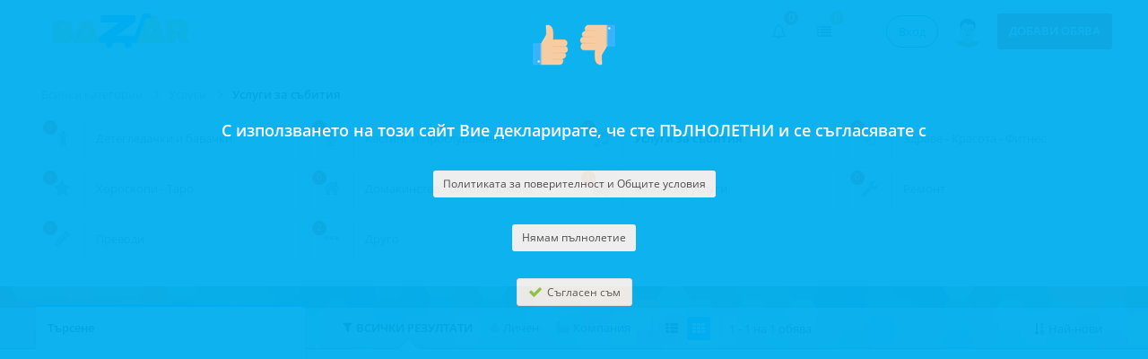

--- FILE ---
content_type: text/html; charset=UTF-8
request_url: https://onlinebazar.bg/search/category,%D0%A3%D1%81%D0%BB%D1%83%D0%B3%D0%B8-%D0%B7%D0%B0-%D1%81%D1%8A%D0%B1%D0%B8%D1%82%D0%B8%D1%8F/sShowAs,gallery
body_size: 13551
content:
<!DOCTYPE html PUBLIC "-//W3C//DTD XHTML 1.0 Transitional//EN" "http://www.w3.org/TR/xhtml1/DTD/xhtml1-transitional.dtd">
<html xmlns="http://www.w3.org/1999/xhtml" dir="ltr" lang="en-US">
<head>
  <meta http-equiv="Content-type" content="text/html; charset=utf-8" />
<title>Услуги за събития  - OnlineBazarBG</title>
<meta name="title" content="Услуги за събития  - OnlineBazarBG" />
<meta name="description" content="Услуги за събития , Важно е финансовите затруднения да не развалят празничната атмосфера! Финансовите компании очакват вашите заявления за к..." /><meta http-equiv="Pragma" content="no-cache">
<meta http-equiv="Cache-Control" content="no-cache" />
<meta http-equiv="Expires" content="Mon, 01 Jul 1970 00:00:00 GMT" />
<meta name="viewport" content="width=device-width, initial-scale=1.0, maximum-scale=1.0" />

<link rel="shortcut icon" type="image/x-icon" href="https://onlinebazar.bg/oc-content/themes/veronika/images/favicons/favicon.ico" />
<link rel="icon" href="https://onlinebazar.bg/oc-content/themes/veronika/images/favicons/favicon-16x16.png" sizes="16x16" type="image/png" />
<link rel="icon" href="https://onlinebazar.bg/oc-content/themes/veronika/images/favicons/favicon-32x32.png" sizes="32x32" type="image/png" />
<link rel="icon" href="https://onlinebazar.bg/oc-content/themes/veronika/images/favicons/favicon-72x72.png" sizes="72x72" type="image/png" />
<link rel="icon" href="https://onlinebazar.bg/oc-content/themes/veronika/images/favicons/favicon-96x96.png" sizes="96x96" type="image/png" />
<link rel="icon" href="https://onlinebazar.bg/oc-content/themes/veronika/images/favicons/favicon-144x144.png" sizes="144x144" type="image/png" />
<link rel="icon" href="https://onlinebazar.bg/oc-content/themes/veronika/images/favicons/favicon-192x192.png" sizes="192x192" type="image/png" />
<link rel="apple-touch-icon" href="https://onlinebazar.bg/oc-content/themes/veronika/images/favicons/apple-touch-icon-60x60.png" />
<link rel="apple-touch-icon" href="https://onlinebazar.bg/oc-content/themes/veronika/images/favicons/apple-touch-icon-72x72.png" sizes="72x72" />
<link rel="apple-touch-icon" href="https://onlinebazar.bg/oc-content/themes/veronika/images/favicons/apple-touch-icon-76x76.png" sizes="76x76" />
<link rel="apple-touch-icon" href="https://onlinebazar.bg/oc-content/themes/veronika/images/favicons/apple-touch-icon-114x114.png" sizes="114x114" />
<meta name="msapplication-tileimage" content="https://onlinebazar.bg/oc-content/themes/veronika/images/favicons/mstile-144x144.png" />
<link rel="apple-touch-icon" href="https://onlinebazar.bg/oc-content/themes/veronika/images/favicons/apple-touch-icon-120x120.png" sizes="120x120" />
<link rel="apple-touch-icon" href="https://onlinebazar.bg/oc-content/themes/veronika/images/favicons/apple-touch-icon-144x144.png" sizes="144x144" />
<link rel="apple-touch-icon" href="https://onlinebazar.bg/oc-content/themes/veronika/images/favicons/apple-touch-icon-152x152.png" sizes="152x152" />


<script type="text/javascript">
  var veronikaCurrentLocale = 'English (US)';
  var fileDefaultText = 'Не е избран файл';
  var fileBtnText     = 'Избор файл';
  var veronikaHeaderImg = 'https://onlinebazar.bg/oc-content/themes/veronika/images/header-icons.png';
  var baseDir = "https://onlinebazar.bg/";
  var baseSearchUrl = 'https://onlinebazar.bg/search';
  var baseAjaxUrl = 'https://onlinebazar.bg/contact?ajaxRequest=1';
  var baseAdminDir = 'https://onlinebazar.bg/oc-admin/index.php';
  var currentLocation = 'search';
  var currentSection = '';
  var adminLogged = '0';
  var veronikaItemStick = '1';
  var veronikaSearchStick = '1';
  var veronikaLazy = '1';
  var veronikaBxSlider = '0';
  var veronikaBxSliderSlides = '1';
  var veronikaMasonry = '0';
  var dimNormalWidth = 640;
  var dimNormalHeight = 480;
  var searchRewrite = '/search';
  var ajaxSearch = '1';
  var ajaxForms = '1';
  var veronikaClickOpen = 'Щракнете, за да отворите списъка';
  var veronikaNoMatch = 'Няма списък, който да съответства на вашите критерии';
</script>






<meta name="generator" content="Osclass 3.8.0" /><link href="https://onlinebazar.bg/oc-content/plugins/favorite_items/css/front.css" rel="stylesheet" type="text/css" />
<link href="https://onlinebazar.bg/oc-content/themes/veronika/css/style.css?v=357" rel="stylesheet" type="text/css" />
<link href="https://onlinebazar.bg/oc-content/themes/veronika/js/fancybox/jquery.fancybox.css" rel="stylesheet" type="text/css" />
<link href="https://onlinebazar.bg/oc-content/themes/veronika/css/responsive.css" rel="stylesheet" type="text/css" />
<link href="https://onlinebazar.bg/oc-content/themes/veronika/fonts/fa/css/font-awesome.min.css" rel="stylesheet" type="text/css" />
<link href="https://onlinebazar.bg/oc-content/themes/veronika/css/jquery-ui.min.css" rel="stylesheet" type="text/css" />
<script type="text/javascript" src="https://onlinebazar.bg/oc-includes/osclass/assets/js/jquery.min.js"></script>
<script type="text/javascript" src="https://onlinebazar.bg/oc-content/plugins/cookies/jquery.cookie.js"></script>
<script type="text/javascript" src="https://onlinebazar.bg/oc-content/plugins/cookies/jquery.cookiecuttr.js"></script>
<script type="text/javascript" src="https://onlinebazar.bg/oc-content/plugins/favorite_items/js/front.js"></script>
<script type="text/javascript" src="https://onlinebazar.bg/oc-content/themes/veronika/js/fancybox/jquery.fancybox.pack.js"></script>
<script type="text/javascript" src="https://onlinebazar.bg/oc-content/themes/veronika/js/jquery.priceFormat.js"></script>
<script type="text/javascript" src="https://onlinebazar.bg/oc-content/themes/veronika/js/jquery.sticky-kit.min.js"></script>
<script type="text/javascript" src="https://onlinebazar.bg/oc-content/themes/veronika/js/jquery.lazyload.js"></script>
<script type="text/javascript" src="https://onlinebazar.bg/oc-includes/osclass/assets/js/date.js"></script>
<script type="text/javascript" src="https://onlinebazar.bg/oc-includes/osclass/assets/js/jquery-ui.min.js"></script>
<script type="text/javascript" src="https://onlinebazar.bg/oc-content/themes/veronika/js/global.js?v=528"></script>
        <script type="text/javascript" >
        $(document).ready(function () {
            var options = new Object();
            options.cookieAcceptButton = true;options.cookiePolicyLink = 'https://onlinebazar.bg/privacy_and_terms';options.cookieWhatAreTheyLink = 'http://www.allaboutcookies.org/';options.cookieAnalyticsMessage = '<div class="cookietext"></div>';options.cookieMessage = '<div class="cookietext"><strong>С използването на този сайт Вие декларирате, че сте ПЪЛНОЛЕТНИ и се съгласявате с<br><a href="https://onlinebazar.bg/privacy_and_terms"> Политиката за поверителност и Общите условия</a><br><a href="https://websitebuilderbg.eu/">Нямам пълнолетие</a></div>';options.cookieAnalytics = false;            $.cookieCuttr(options);
        });
        </script>
          <meta name="robots" content="noindex, nofollow" />
    <meta name="googlebot" content="noindex, nofollow" />
  </head>

<body id="body-search">


<div id="header-bar">
  <div class="inside">
    <a href="#" id="h-options" class="header-menu resp is767" data-link-id="#menu-options">
      <span class="line tr1"></span>
      <span class="line tr1"></span>
      <span class="line tr1"></span>
    </a>

    <a id="h-search" class="header-menu resp is767 tr1" data-link-id="#menu-search">
      <span class="tr1"></span>
    </a>

    <a id="h-user" class="header-menu resp is767 tr1" data-link-id="#menu-user">
      <span class="tr1"></span>
          </a>


    <div class="left-block">
      <div class="logo not767">
        <a class="resp-logo" href="https://onlinebazar.bg/"><img border="0" alt="OnlineBazarBG" src="https://onlinebazar.bg/oc-content/themes/veronika/images/logo.jpg" /></a>
      </div>

              <a id="history-back" class="is767" href="https://onlinebazar.bg/"><i class="fa fa-angle-left"></i><span>Начало</span></a>
      
      <div class="language not767">
              </div>


          </div>

    <div class="right-block not767">

      
      <a class="publish round3 tr1" href="https://onlinebazar.bg/item/new">
        <span class="non-resp">Добави обява</span>
        <span class="resp">Добави</span>
      </a>

      <div class="account has-border">
                  <a class="profile tr1" href="https://onlinebazar.bg/user/login">Вход</a>
        
                  <a class="picture tr1" href="https://onlinebazar.bg/user/profile"><img src="https://onlinebazar.bg/oc-content/themes/veronika/images/profile-default.png"/></a>
              </div>

      <div class="notification">
                  
          <a class="alert tr1" title="Известия" href="https://onlinebazar.bg/user/alerts"><i class="fa fa-bell-o"></i> <span class="counter">0</span></a>
          <a class="item tr1" title="Обяви" href="https://onlinebazar.bg/user/items"><i class="fa fa-list"></i> <span class="counter">0</span></a>

                        </div>

    </div>   
  </div>
</div>





<div id="category-navigation">
      <div class="top-cat-head sc-click non-resp is767">
      <i class="fa fa-ellipsis-h"></i> 
      <span>
                  Подкатегории              </span>
    </div>
  
  <div class="top-cat-wrap sc-block">

    
    <div 
      id="top-subcat"
            class="has-sub"    >
      <div class="subcat-inside">

        

                  <! -- SEARCH PAGE SUBCATEGORIES LIST -->

          <div>
                                                
            <div class="cat-navigation">
              <a id="cat-link" href="https://onlinebazar.bg/search/sShowAs,gallery">Всички категории</a><a id="cat-link" href="https://onlinebazar.bg/search/sShowAs,gallery/category,5">Услуги</a><a id="cat-link" href="https://onlinebazar.bg/search/sShowAs,gallery/category,55">Услуги за събития</a>            </div>


            <div id="search-cat" class="search-cat">
              <div class="cat-tab">
                
                                                      
                    <div class="link-wrap">
                      <a href="https://onlinebazar.bg/search/sShowAs,gallery/category,52" id="cat-link" ">
                        <span>
                          <span class="icon"><i class="fa fa-child"></i></span>
                          <span class="name">Детегледачки и бавачки <strong>0</strong></span>
                        </span>
                      </a>
                    </div>
                                      
                    <div class="link-wrap">
                      <a href="https://onlinebazar.bg/search/sShowAs,gallery/category,53" id="cat-link" ">
                        <span>
                          <span class="icon"><i class="fa fa-microphone"></i></span>
                          <span class="name">Кастинг и Прослушвания <strong>0</strong></span>
                        </span>
                      </a>
                    </div>
                                      
                    <div class="link-wrap">
                      <a href="https://onlinebazar.bg/search/sShowAs,gallery/category,55" id="cat-link" class="bold"">
                        <span>
                          <span class="icon"><i class="fa fa-music"></i></span>
                          <span class="name">Услуги за събития <strong>1</strong></span>
                        </span>
                      </a>
                    </div>
                                      
                    <div class="link-wrap">
                      <a href="https://onlinebazar.bg/search/sShowAs,gallery/category,56" id="cat-link" ">
                        <span>
                          <span class="icon"><i class="fa fa-stethoscope"></i></span>
                          <span class="name">Здраве - Красота - Фитнес <strong>0</strong></span>
                        </span>
                      </a>
                    </div>
                                      
                    <div class="link-wrap">
                      <a href="https://onlinebazar.bg/search/sShowAs,gallery/category,57" id="cat-link" ">
                        <span>
                          <span class="icon"><i class="fa fa-star"></i></span>
                          <span class="name">Хороскопи - Таро <strong>0</strong></span>
                        </span>
                      </a>
                    </div>
                                      
                    <div class="link-wrap">
                      <a href="https://onlinebazar.bg/search/sShowAs,gallery/category,58" id="cat-link" ">
                        <span>
                          <span class="icon"><i class="fa fa-home"></i></span>
                          <span class="name">Домакинство - битова помощ <strong>0</strong></span>
                        </span>
                      </a>
                    </div>
                                      
                    <div class="link-wrap">
                      <a href="https://onlinebazar.bg/search/sShowAs,gallery/category,59" id="cat-link" ">
                        <span>
                          <span class="icon"><i class="fa fa-truck"></i></span>
                          <span class="name">Хамалски услуги <strong>1</strong></span>
                        </span>
                      </a>
                    </div>
                                      
                    <div class="link-wrap">
                      <a href="https://onlinebazar.bg/search/sShowAs,gallery/category,60" id="cat-link" ">
                        <span>
                          <span class="icon"><i class="fa fa-wrench"></i></span>
                          <span class="name">Ремонт <strong>0</strong></span>
                        </span>
                      </a>
                    </div>
                                      
                    <div class="link-wrap">
                      <a href="https://onlinebazar.bg/search/sShowAs,gallery/category,61" id="cat-link" ">
                        <span>
                          <span class="icon"><i class="fa fa-pencil"></i></span>
                          <span class="name">Преводи <strong>0</strong></span>
                        </span>
                      </a>
                    </div>
                                      
                    <div class="link-wrap">
                      <a href="https://onlinebazar.bg/search/sShowAs,gallery/category,62" id="cat-link" ">
                        <span>
                          <span class="icon"><i class="fa fa-ellipsis-h"></i></span>
                          <span class="name">Друго <strong>2</strong></span>
                        </span>
                      </a>
                    </div>
                                                </div>
            </div>
          </div>
        
      </div>
    </div>
  </div>
</div>
<div class="container-outer search">


  <div class="container">



<p id="back-top-right">
			<a href="#"><span></span></a>
		  </p>

<div class="clear"></div>

<div class="flash-box">
  <div class="flash-wrap">
      </div>
</div>





<div class="content-top"><span></span></div>

<div class="content list">
  <div id="main" class="search">

    <!-- TOP SEARCH TITLE -->
    

    <!-- SEARCH FILTERS - SORT / COMPANY / VIEW -->
    <div id="search-sort" class="not767">
      <div class="user-company-change">
        <div class="all active"><span>Всички резултати</span></div>
        <div class="individual "><span>Личен</span></div>
        <div class="company "><span>Компания</span></div>
      </div>

      <div class="list-grid">
                                <a href="https://onlinebazar.bg/search/category,%D0%A3%D1%81%D0%BB%D1%83%D0%B3%D0%B8-%D0%B7%D0%B0-%D1%81%D1%8A%D0%B1%D0%B8%D1%82%D0%B8%D1%8F/sShowAs,list" title="Превключване към списъчен изглед" ><i class="fa fa-th-list"></i></a>
                <a href="https://onlinebazar.bg/search/category,%D0%A3%D1%81%D0%BB%D1%83%D0%B3%D0%B8-%D0%B7%D0%B0-%D1%81%D1%8A%D0%B1%D0%B8%D1%82%D0%B8%D1%8F/sShowAs,gallery" title="Превключване към изглед на мрежа" class="active"><i class="fa fa-th"></i></a>
      </div>

      <div class="counter">
                  1 - 1  на  1 обява                                                           
              </div>

      <div class="sort-it">
        <div class="sort-title">
          <div class="title-keep noselect">
                                                                                                  <i class="fa fa-sort-numeric-asc"></i>
                
                <span>
                  <span class="non-resp not1200">Най-нови</span>
                  <span class="resp is1200">подреди</span>
                </span>
                                                                                                                    </div>

          <div id="sort-wrap">
            <div class="sort-content">
              <div class="info">Изберете сортиране</div>

                                                                              <a class="current" href="https://onlinebazar.bg/search/category,%D0%A3%D1%81%D0%BB%D1%83%D0%B3%D0%B8-%D0%B7%D0%B0-%D1%81%D1%8A%D0%B1%D0%B8%D1%82%D0%B8%D1%8F/sShowAs,gallery/sOrder,dt_pub_date/iOrderType,desc"><span>Най-нови</span></a>
                                                                                                <a href="https://onlinebazar.bg/search/category,%D0%A3%D1%81%D0%BB%D1%83%D0%B3%D0%B8-%D0%B7%D0%B0-%D1%81%D1%8A%D0%B1%D0%B8%D1%82%D0%B8%D1%8F/sShowAs,gallery/sOrder,i_price/iOrderType,asc"><span>Първо по-ниска цена</span></a>
                                                                                                <a href="https://onlinebazar.bg/search/category,%D0%A3%D1%81%D0%BB%D1%83%D0%B3%D0%B8-%D0%B7%D0%B0-%D1%81%D1%8A%D0%B1%D0%B8%D1%82%D0%B8%D1%8F/sShowAs,gallery/sOrder,i_price/iOrderType,desc"><span>Първо по-висока цена</span></a>
                                                          </div>
          </div>
        </div>
      </div>
    </div>


    <!-- HELPERS FORS AJAX SEARCH -->
    <div id="ajax-help" style="display:none;">
      <input type="hidden" name="ajax-last-page-id" value="1" />

      
      <input type="hidden" name="ajax-price-format-prefix" value="лв." />
      <input type="hidden" name="ajax-price-format-suffix" value="" />
      <input type="hidden" name="ajax-price-format-sep" value="" />
      <input type="hidden" name="ajax-price-max-price" value="50" />
      <input type="hidden" name="ajax-price-min-price-search" value="" />
      <input type="hidden" name="ajax-price-max-price-search" value="" />

    </div>


    <div id="search-items" data-loading="Зареждане на обяви...">                    
              <div class="banner-theme banner-search_top not767 blank"><div></div></div>
        <div id="gallery-view" class="white search-items-wrap">
  <div class="block">
    <div class="wrap">

      

                    
  <div class="simple-prod o1 ">
    <div class="simple-wrap">
      <a href="javascript://" class="fi_make_favorite fi_fav_51" rel="51" title="Make favorite"><span></span></a>
      <div class="item-img-wrap">
        
        <div class="category-link"><span><i class="fa fa-wrench"></i> Услуги за събития</span></div>

                              <a class="img-link" href="https://onlinebazar.bg/%d0%a3%d1%81%d0%bb%d1%83%d0%b3%d0%b8/%d0%a3%d1%81%d0%bb%d1%83%d0%b3%d0%b8-%d0%b7%d0%b0-%d1%81%d1%8a%d0%b1%d0%b8%d1%82%d0%b8%d1%8f/%d0%98%d0%b7%d0%b3%d0%be%d0%b4%d0%bd%d0%b8-%d1%83%d1%81%d0%bb%d0%be%d0%b2%d0%b8%d1%8f-%d0%b7%d0%b0-%d0%b7%d0%b0%d0%b5%d0%bc%d0%b0%d0%bd%d0%b5-%d0%98%d0%bd%d0%b4%d0%b8%d0%b2%d0%b8%d0%b4%d1%83%d0%b0%d0%bb%d0%bd%d0%b0-%d0%be%d1%84%d0%b5%d1%80%d1%82%d0%b0-%d0%b7%d0%b0-%d0%b2%d0%b0%d1%81_i51"><img class="lazy" src="https://onlinebazar.bg/oc-content/uploads/0/162_thumbnail.jpg" data-original="https://onlinebazar.bg/oc-content/uploads/0/162_thumbnail.jpg" title="Изгодни условия за заемане! Индивидуална оферта за вас!" alt="Изгодни условия за заемане! Индивидуална оферта за вас!" /></a>
                  
                  <a class="orange-but open-image" href="https://onlinebazar.bg/%d0%a3%d1%81%d0%bb%d1%83%d0%b3%d0%b8/%d0%a3%d1%81%d0%bb%d1%83%d0%b3%d0%b8-%d0%b7%d0%b0-%d1%81%d1%8a%d0%b1%d0%b8%d1%82%d0%b8%d1%8f/%d0%98%d0%b7%d0%b3%d0%be%d0%b4%d0%bd%d0%b8-%d1%83%d1%81%d0%bb%d0%be%d0%b2%d0%b8%d1%8f-%d0%b7%d0%b0-%d0%b7%d0%b0%d0%b5%d0%bc%d0%b0%d0%bd%d0%b5-%d0%98%d0%bd%d0%b4%d0%b8%d0%b2%d0%b8%d0%b4%d1%83%d0%b0%d0%bb%d0%bd%d0%b0-%d0%be%d1%84%d0%b5%d1%80%d1%82%d0%b0-%d0%b7%d0%b0-%d0%b2%d0%b0%d1%81_i51" title="Преглед на изображението"><i class="fa fa-camera"></i></a>
              </div>

                              
      
      <a class="title" href="https://onlinebazar.bg/%d0%a3%d1%81%d0%bb%d1%83%d0%b3%d0%b8/%d0%a3%d1%81%d0%bb%d1%83%d0%b3%d0%b8-%d0%b7%d0%b0-%d1%81%d1%8a%d0%b1%d0%b8%d1%82%d0%b8%d1%8f/%d0%98%d0%b7%d0%b3%d0%be%d0%b4%d0%bd%d0%b8-%d1%83%d1%81%d0%bb%d0%be%d0%b2%d0%b8%d1%8f-%d0%b7%d0%b0-%d0%b7%d0%b0%d0%b5%d0%bc%d0%b0%d0%bd%d0%b5-%d0%98%d0%bd%d0%b4%d0%b8%d0%b2%d0%b8%d0%b4%d1%83%d0%b0%d0%bb%d0%bd%d0%b0-%d0%be%d1%84%d0%b5%d1%80%d1%82%d0%b0-%d0%b7%d0%b0-%d0%b2%d0%b0%d1%81_i51">Изгодни условия за заемане! Индивидуална оферта за вас!</a>

              <div class="price"><span>50.00 лв.</span></div>
          </div>
  </div>

              
    </div>
  </div>
 
  </div>      
      <div class="paginate">
        <ul><li><span class="searchPaginationSelected list-first">1</span></li></ul>      </div>

      <div class="banner-theme banner-search_bottom not767 blank"><div></div></div>    </div>
  </div>



  <div id="sidebar" class="noselect">
    <div id="sidebar-search" class="round3">
      <form action="https://onlinebazar.bg/index.php" method="get" onsubmit="" class="search-side-form nocsrf">
        <input type="hidden" name="page" value="search" />
        <input type="hidden" name="ajaxRun" value="" />
        <input type="hidden" name="cookieAction" id="cookieAction" value="" />
        <input type="hidden" name="sCategory" value="Услуги-за-събития" />
        <input type="hidden" name="sOrder" value="dt_pub_date" />
        <input type="hidden" name="iOrderType" value="desc" />
        <input type="hidden" name="sCompany" class="sCompany" id="sCompany" value="" />
        <input type="hidden" id="priceMin" name="sPriceMin" value="" size="6" maxlength="6" />
        <input type="hidden" id="priceMax" name="sPriceMax" value="" size="6" maxlength="6" />
        <input type="hidden" name="sCountry" id="sCountry" value=""/>
        <input type="hidden" name="sRegion" id="sRegion" value=""/>
        <input type="hidden" name="sCity" id="sCity" value=""/>
        <input type="hidden" name="iPage" id="iPage" value=""/>
        <input type="hidden" name="sShowAs" id="sShowAs" value="gallery"/>

        

        <div class="wrap i-shadow round3">
          <h3 class="head">
            Търсене
            <div id="show-hide" class="closed"></div>
          </h3>

          <div class="search-wrap">
            <fieldset class="box location">
              <div class="row">
                <h4>Ключова дума</h4>                            
                <div class="input-box">
                  <i class="fa fa-pencil"></i>
                  <input type="text" name="sPattern" id="query" value="" placeholder="Samsung S7 Edge..." />
                </div>
              </div>

              <div class="row">
                <h4>Местoположение</h4>                            

                <div class="box">
                  <div id="location-picker">
                    <input type="text" name="term" id="term" class="term" placeholder="Държава, регион или град" value="" autocomplete="off"/>
                    <div class="shower-wrap">
                      <div class="shower" id="shower">
                        <div class="option service min-char">Тип държава, регион или град</div>
                      </div>
                    </div>

                    <div class="loader"></div>
                  </div>

                </div>
              </div>

              <div class="row">
                <h4>Тип обява</h4>                            
                <div class="input-box">
                  <div class="simple-transaction simple-select"><input type="hidden" name="sTransaction" class="input-hidden" value=""/><span class="text round3 tr1"><span>Всеки тип обява</span> <i class="fa fa-angle-down"></i></span><div class="list"><div class="option info">Тип обява</div><div class="option bold selected" data-id="">Всеки тип обява</div><div class="option" data-id="1">Продава</span></div><div class="option" data-id="2">Купува</span></div><div class="option" data-id="3">Отдава под наем</span></div><div class="option" data-id="4">Разменя</span></div></div></div>                </div>
              </div>

              <div class="row">
                <h4>Състояние</h4>                            
                <div class="input-box">
                  <div class="simple-condition simple-select"><input type="hidden" name="sCondition" class="input-hidden" value=""/><span class="text round3 tr1"><span>Всяко условие</span> <i class="fa fa-angle-down"></i></span><div class="list"><div class="option info">Избор на състояние на елемент</div><div class="option bold selected" data-id="">Всяко условие</div><div class="option" data-id="1">Нов</span></div><div class="option" data-id="2">Употребяван</span></div></div></div>                </div>
              </div>

              <div class="row">
                <h4>Период</h4>                            
                <div class="input-box">
                  <div class="simple-period simple-select"><input type="hidden" name="sPeriod" class="input-hidden" value=""/><span class="text round3 tr1"><span>Всяка възраст</span> <i class="fa fa-angle-down"></i></span><div class="list"><div class="option info">Изберете период</div><div class="option bold selected" data-id="">Всяка възраст</div><div class="option" data-id="1">1 ден</span></div><div class="option" data-id="2">2 дни</span></div><div class="option" data-id="7">1 седмица</span></div><div class="option" data-id="14">2 седмици</span></div><div class="option" data-id="31">1 месец</span></div></div></div>                </div>
              </div>

            </fieldset>


            <fieldset class="img-check">
                              <div class="row checkboxes">
                  <div class="input-box-check">
                    <input type="checkbox" name="bPic" id="withPicture" value="1"  />
                    <label for="withPicture" class="with-pic-label">Само елементи с изображение</label>
                  </div>
                </div>
                          </fieldset>

                          <fieldset class="price-box">
                <div class="row price">
                  <h4>Цена:</h4>
                  <div id="amount-min"></div><div id="amount-del">-</div><div id="amount-max"></div>
                </div>

                <div class="slider-span">
                  <div id="slider-range"></div>
                </div>
              </fieldset>
            
            <div class="sidebar-hooks">
                          </div>
          </div>
        </div>

        <div class="button-wrap">
          <button type="submit" class="btn btn-primary" id="search-button"><i class="fa fa-search"></i>Търсене</button>
        </div>
      </form>

      <script type="text/javascript">
$(document).ready(function(){
  $('#alert_email').val('');
  $('#alert_email').attr('placeholder', 'Въведете Вашият Имейл');

  $('.alert-show').click(function(e) {
    e.preventDefault();
    $('#n-block .top').slideUp(300, function(){
      $('#n-block .bot').slideDown(300);
    });
  });


  if (($(window).width()) <= 767) {
    var alert_close_btn = true;
  } else {
    var alert_close_btn = false;
  }


  $(".alert-notify").click(function(e){
    e.preventDefault();
    $.post(
      'https://onlinebazar.bg/index.php', 
      {
        email: $("#alert_email").val(), 
        userid: $("#alert_userId").val(), 
        alert: $("#alert").val(), 
        page:"ajax", 
        action:"alerts"
      }, 
      function(data){
        if(data==1) {
          if (!!$.prototype.fancybox) {
            $.fancybox({
              'padding':  0,
              'width':    640,
              'minHeight': 100,
              'height':   240,
              'autoSize': false,
              'autoDimensions': false,
              'closeBtn' : alert_close_btn,
              'wrapCSS':  'alert-func',
              'content':  '<div id="alert-ok" class="fw-box alert-messages">' + $('.fw-box#alert-ok').html() + '</div>'
            });
          }
        } else if(data==-1) { 
          if (!!$.prototype.fancybox) {
            $.fancybox({
              'padding':  0,
              'width':    640,
              'minHeight': 100,
              'height':   240,
              'autoSize': false,
              'autoDimensions': false,
              'closeBtn' : alert_close_btn,
              'wrapCSS':  'alert-func',
              'content':  '<div id="alert-email" class="fw-box alert-messages">' + $('.fw-box#alert-email').html() + '</div>'
            });
          }
        } else if(data==0) { 
          if (!!$.prototype.fancybox) {
            $.fancybox({
              'padding':  0,
              'width':    640,
              'minHeight': 100,
              'height':   240,
              'autoSize': false,
              'autoDimensions': false,
              'closeBtn' : alert_close_btn,
              'wrapCSS':  'alert-func',
              'content':  '<div id="alert-error" class="fw-box alert-messages">' + $('.fw-box#alert-error').html() + '</div>'
            });
          }
        }
    });

    return false;
  });
});
</script>

<div id="n-block" class="block unlogged_user">
  <div class="n-wrap">
    <form action="https://onlinebazar.bg/index.php" method="post" name="sub_alert" id="sub_alert"><input type='hidden' name='CSRFName' value='CSRF411341758_13159963' />
        <input type='hidden' name='CSRFToken' value='fd16f7524778f951cc846bc8df71c0b7ed885b2552316702c475637a6b2fe1fe15bc90caba064f40505dab7d18e7efff973c681b2ba1fc42b85c6a65b5b6eeb1' /><input type='hidden' name='CSRFName' value='CSRF411341758_13159963' />
        <input type='hidden' name='CSRFToken' value='fd16f7524778f951cc846bc8df71c0b7ed885b2552316702c475637a6b2fe1fe15bc90caba064f40505dab7d18e7efff973c681b2ba1fc42b85c6a65b5b6eeb1' />
      <input id="page" type="hidden" name="page" value="search" />      <input id="alert" type="hidden" name="alert" value="ZU5hNGZ4VWVoUER2czgydvPAo1aQehDr/GCe0vEe+YnuBIZ8ZG1meUCuWJgjeNaHJ6toDfwF6rwJf0CckJdY16sJe1ruLqxZR2WwnW+DAU2jXpoelU8RMxHyga69g0qGngQOEdzSVA36GXWgKzjlUasgdAxHZWTDhdp2IT2qzaK1/HfwSqt6LkhRKf1Z2w/XmMTegk2BfXhIbC+SKt8kk8ETffpyT3AILomIXnP+HpF+t/lgE+k/+Ib183SBcO+p6jxiYOPLeqVrcRNEZcrLDgY6ZVRR/IklretnR/iUOLKqgY/9uBi/3GEnTlXv+Zbmt8uOa+aHbsTYyZpX01OShA5vxNCmwJmLKPas0+vn8wKK4ZCJ4SLxAajA68NUEZhGzGgWjmjrkdMIVY/f3PXgt92lcUqPMv4uawJ5me2Ktm2l16Nw88d5lH0mi3SnR9xpe1LMXPb7O+YfXgso3pGBfWdXMs2FpWxBTTbg2SuuPtup/UqwHiqAzJliU5RYSNRllic5pu1XQ6jgH5KkZbR5hxKU1G9RkNh6Stof0QrZPI39947thNE1FM+IhDyENMWVcNXKwn3pxU/Xb/S5mkPxPrn7TszcVVkRvrhSLit2U2AVFDcweaURmiky8WHJMUgQZlpDGam2vKRPXf7KTQIbZkWtdCe9MPJU/aMD" />      <input id="alert_userId" type="hidden" name="alert_userId" value="0" />
      
        <div class="top"><a href="#" class="btn btn-secondary alert-show">Абонирайте се за това търсене</a></div>
        <div class="bot" style="display:none;">
          <input id="alert_email" type="text" name="alert_email" value="Въведете вашия имейл" />          <button type="button" class="btn btn-secondary alert-notify"><i class="fa fa-check"></i></button>
        </div>
          </form>
  </div>
</div>



<!-- ALERT MESSAGES -->
<div class="alert-fancy-boxes">
  <div id="alert-ok" class="fw-box">
    <div class="head">
      <h2>Абонирайте се за предупреждение</h2>
      <a href="#" class="def-but fw-close-button round3"><i class="fa fa-times"></i> Затвори</a>
    </div>

    <div class="middle">
      <div class="a-message">
        <div class="icon good"><i class="fa fa-check-circle"></i></div>
        <span class="first">Абонирахте се успешно за известие!</span>
        <span>Ще получите уведомление до имейла си, когато има нов списък, който отговаря на вашите критерии за търсене.</span>
      </div>
    </div>
  </div>

  <div id="alert-email" class="fw-box">
    <div class="head">
      <h2>Абонирайте се за предупреждение</h2>
      <a href="#" class="def-but fw-close-button round3"><i class="fa fa-times"></i> Затвори</a>
    </div>

    <div class="middle">
      <div class="a-message">
        <div class="icon bad"><i class="fa fa-times-circle"></i></div>
        <span class="first">Възникна грешка по време на абонаментен процес!</span>
        <span>Въвели сте имейл адрес в неправилен формат или не сте въвели имейл адрес.</span>
      </div>
    </div>
  </div>

  <div id="alert-error" class="fw-box">
    <div class="head">
      <h2>Абонирайте се за предупреждение</h2>
      <a href="#" class="def-but fw-close-button round3"><i class="fa fa-times"></i> Затвори</a>
    </div>

    <div class="middle">
      <div class="a-message">
        <div class="icon good"><i class="fa fa-check-circle"></i></div>
        <span class="first">Вече сте абонирани за това търсене.</span>
        <span>Можете да намерите известията, за които сте се абонирали в профила си.</span>
      </div>
    </div>
  </div>
</div>
      <a href="https://onlinebazar.bg/search" class="clear-search clear-cookie"><i class="fa fa-eraser"></i> Изчисти полетата</a>
    </div>

    <div class="clear"></div>


    <div class="banner-theme banner-search_sidebar not767 blank"><div></div></div>
  </div>
</div>

      </div>
</div>


<script type="text/javascript">
    var _gaq = _gaq || [];
    _gaq.push(['_setAccount', 'UA-136789153-1']);
    _gaq.push(['_trackPageview']);
    
    (function() {
        var ga = document.createElement('script'); ga.type = 'text/javascript'; ga.async = true;
        ga.src = ('https:' == document.location.protocol ? 'https://ssl' : 'http://www') + '.google-analytics.com/ga.js';
        var s = document.getElementsByTagName('script')[0]; s.parentNode.insertBefore(ga, s);
    })();
</script>
<script type="text/javascript">
var fi_favorite_url = "https://onlinebazar.bg/index.php?page=ajax&action=custom&ajaxfile=favorite_items/ajax.php";
var fi_empty = "You do not have any favorite listings";
</script>
<script type="text/javascript">$(".flashmessage .ico-close").click(function(){$(this).parent().hide();});</script>


  <a class="mobile-post is767" href="https://onlinebazar.bg/item/new"><i class="fa fa-plus"></i></a>

    


<!-- PARTNERS SECTION IN FOOTER -->
<div id="footer-partner" class="not767">
  <div class="inside">
    <div id="partner">
      <div class="lead">Нашите партньори</div>

      <img class="partner-image" src="https://onlinebazar.bg/oc-content/themes/veronika/images/partner-logos/f_logo_blockchain.png" alt="Нашият партньорски лого" /><img class="partner-image" src="https://onlinebazar.bg/oc-content/themes/veronika/images/partner-logos/f_logo_braintree.png" alt="Нашият партньорски лого" /><img class="partner-image" src="https://onlinebazar.bg/oc-content/themes/veronika/images/partner-logos/f_logo_direct_debit.png" alt="Нашият партньорски лого" /><img class="partner-image" src="https://onlinebazar.bg/oc-content/themes/veronika/images/partner-logos/f_logo_fortumo.png" alt="Нашият партньорски лого" /><img class="partner-image" src="https://onlinebazar.bg/oc-content/themes/veronika/images/partner-logos/f_logo_maestro.png" alt="Нашият партньорски лого" /><img class="partner-image" src="https://onlinebazar.bg/oc-content/themes/veronika/images/partner-logos/f_logo_mastercard.png" alt="Нашият партньорски лого" /><img class="partner-image" src="https://onlinebazar.bg/oc-content/themes/veronika/images/partner-logos/f_logo_paypl.png" alt="Нашият партньорски лого" /><img class="partner-image" src="https://onlinebazar.bg/oc-content/themes/veronika/images/partner-logos/f_logo_payza.png" alt="Нашият партньорски лого" /><img class="partner-image" src="https://onlinebazar.bg/oc-content/themes/veronika/images/partner-logos/f_logo_visa.png" alt="Нашият партньорски лого" />    </div>
  </div>
</div>



<div id="footer">
  <div class="inside">
    <div class="left">
      <div class="links">
                          <span class="link-span"><a href="https://onlinebazar.bg/privacy_and_terms" title="Политика за поверителност и общи условия">Политика за поверителност и общи условия</a></span>
                  <span class="link-span"><a href="https://onlinebazar.bg/online_reklama" title="Онлайн реклама в бизнес директории">Онлайн реклама в бизнес директории</a></span>
        
        <span class="link-span contact"><a href="https://onlinebazar.bg/contact">Контакти</a></span>
      </div>

              <div class="info">
          Безплатни обяви в OnlineBazarBG! Публикувайте безплатно обяви за работа, обяви за авточасти, обяви за имоти, обяви за курсове, обяви за запознанства и много други. OnlineBazarBG Вашият портал за безплатни обяви!        </div>
      
      <div class="about">
        <span><a href="https://onlinebazar.bg/contact">Контакти</a></span>

        
         

        <!--<span class="copy">&copy; 2026 onlinebazar.bg</span>-->
      </div>
    </div>

    <div class="right">
      <div class="location">
                                              <span class="region-span"><a href="https://onlinebazar.bg/d0a1d0bed184d0b8d18f-r782093">София</a></span>
                                    </div>

      <div class="share">
        
        <div class="header">Последвайте ни</div>

        
        <span class="facebook"><a href="https://www.facebook.com/sharer/sharer.php?u=https%3A%2F%2Fonlinebazar.bg%2F" title="Споделете ни във Фейсбук" target="_blank"><i class="fa fa-facebook"></i></a></span>
        <span class="pinterest"><a href="https://pinterest.com/pin/create/button/?url=https%3A%2F%2Fonlinebazar.bg%2F&media=https://onlinebazar.bg/oc-content/themes/veronika/images/logo.jpg&description=" title="Сподели" target="_blank"><i class="fa fa-pinterest"></i></a></span>
        <span class="twitter"><a href="https://twitter.com/home?status=https%3A%2F%2Fonlinebazar.bg%2F%20-%20очаквания%20класифицирани" title="Tweet us" target="_blank"><i class="fa fa-twitter"></i></a></span>
        <span class="google-plus"><a href="https://plus.google.com/share?url=https%3A%2F%2Fonlinebazar.bg%2F" title="Споделете ни в Google +" target="_blank"><i class="fa fa-google-plus"></i></a></span>
        <span class="linkedin"><a href="https://www.linkedin.com/shareArticle?mini=true&url=https%3A%2F%2Fonlinebazar.bg%2F&title=Моят%20класифицирани&summary=&source=" title="Споделете ни в LinkedIn" target="_blank"><i class="fa fa-linkedin"></i></a></span>
      </div>
    </div>
  </div>
</div>




<!-- MOBILE BLOCKS -->
<div id="menu-cover"></div>

<div id="menu-user" class="header-slide closed non-resp is767">
  <div class="body">
          <a href="https://onlinebazar.bg/user/login"><i class="fa fa-sign-in"></i>Вход</a>

      
      <a href="https://onlinebazar.bg/user/register?move=register"><i class="fa fa-wpforms"></i>Регистриране на нов акаунт</a>
      </div>
</div>

<div id="menu-options" class="header-slide closed non-resp is767">
  <div class="body">
    <div class="elem publish">
      <a class="publish round3" href="https://onlinebazar.bg/item/new"><i class="fa fa-plus-circle"></i> Добавяне на нова обява</a>
    </div>

    <a href="https://onlinebazar.bg/"><i class="fa fa-home"></i>Начало</a>
    <a href="https://onlinebazar.bg/contact"><i class="fa fa-envelope-o"></i>Изпрати ни</a>

          <a href="tel:+1 (800) 228-5651"><i class="fa fa-phone"></i>Обадете ни се</a>
    
              <a class="gray" href="https://onlinebazar.bg/privacy_and_terms" title="Политика за поверителност и общи условия">Политика за поверителност и общи условия</a>
          <a class="gray" href="https://onlinebazar.bg/online_reklama" title="Онлайн реклама в бизнес директории">Онлайн реклама в бизнес директории</a>
    


    
  </div>
</div>


<div id="menu-search" class="header-slide closed non-resp is767">
  <div class="inside-wrap">
    <form action="https://onlinebazar.bg/index.php" method="get" class="nocsrf search-mobile">
      <input type="hidden" name="page" value="search" />
      <input type="hidden" name="cookieActionMobile" id="cookieActionMobile" value="" />
      <input type="hidden" name="sOrder" value="dt_pub_date" />
      <input type="hidden" name="iOrderType" value="desc" />
      <input type="hidden" name="sCountry" id="sCountry" class="sCountry" value=""/>
      <input type="hidden" name="sRegion" id="sRegion" class="sRegion" value=""/>
      <input type="hidden" name="sCity" id="sCity" class="sCity" value=""/>

      <fieldset class="body">
        <div class="sort">
          <i class="fa fa-sort-alpha-asc"></i>
          <select class="orderSelect" id="orderSelect" name="orderSelect"><option data-type="dt_pub_date" data-order="desc">Най-нови</option><option data-type="i_price" data-order="asc">Първо по-ниска цена</option><option data-type="i_price" data-order="desc">Първо по-висока цена</option></select>        </div>

        <div class="elem">
          <label>Ключова дума</label>

          <div class="input-box">
            <i class="fa fa-pencil"></i>
            <input type="text" name="sPattern" id="query" value="" />
          </div>
        </div>


        <div class="elem">
          <label>Местoположение</label>

          <div id="location-picker" class="location-picker">
            <input type="text" name="term" id="term" class="term" placeholder="Държава, регион или град" value="" autocomplete="off"/>
            <div class="shower-wrap">
              <div class="shower" id="shower">
                <div class="option service min-char">Тип държава, регион или град</div>
              </div>
            </div>

            <div class="loader"></div>
          </div>
        </div>


        <div class="elem">
          <label>Категория</label>

          <div class="input-box">
            
            <i class="fa fa-gear"></i>
            <select class="sCategory" id="sCategory" name="sCategory"><option value="" >Всички категории</option><option  value="1">Продава</option><option  value="2">Авто и мото</option><option  value="3">Курсове</option><option  value="4">Недвижими имоти</option><option  selected="selected" value="5">Услуги</option><option  value="6">Общност</option><option  value="7">Запознанства</option><option  value="8">Работни места</option></select>          </div>
        </div>



        <div class="more-info">
          <div class="head sc-click ellipsis-h">
            <span class="_1"></span><span class="_2"></span><span class="_3"></span>
          </div>

          <div class="more-body sc-block hooks">
            <div class="elem">
              <label>Показвай елементите като галерия/списък</label>

              <div class="input-box">
                                
                <i class="fa fa-th-large"></i>


                <select name="sShowAs" id="sShowAs">
                  <option value="gallery" selected="selected">Изглед "Галерия"</option>
                  <option value="list" >Изглед списък</option>
                </select>
              </div>
            </div>

            <div class="elem">
              <label>Тип обява</label>

              <div class="input-box">
                <i class="fa fa-exchange"></i>
                <select class="sTransaction" id="sTransaction" name="sTransaction"><option value=""  selected="selected">Всеки тип обява</option><option value="1" >Продава</option><option value="2" >Купува</option><option value="3" >Отдава под наем</option><option value="4" >Разменя</option></select>              </div>
            </div>

            <div class="elem">
              <label>Състояние</label>

              <div class="input-box">
                <i class="fa fa-tag"></i>
                <select class="sCondition" id="sCondition" name="sCondition"><option value=""  selected="selected">Всяко условие</option><option value="1" >Нов</option><option value="2" >Употребяван</option></select>              </div>
            </div>

            <div class="elem">
              <label>Период</label>

              <div class="input-box">
                <i class="fa fa-calendar-o"></i>
                <select class="sPeriod" id="sPeriod" name="sPeriod"><option value=""  selected="selected">Всяка възраст</option><option value="1" >1 ден</option><option value="2" >2 дни</option><option value="3" >1 седмица</option><option value="4" >2 седмици</option><option value="4" >1 месец</option></select>              </div>
            </div>

            <div class="elem">
              <label>Продавач</label>

              <div class="input-box">
                <i class="fa fa-user"></i>
                <select class="sCompany" id="sCompany" name="sCompany"><option value=""  selected="selected">Всички</option><option value="0" >Личен</option><option value="1" >Компания</option></select>              </div>
            </div>


                          <div class="elem price">
                <label>Цена</label>

                <div class="input-box min-price">
                  <input type="number" id="priceMin" name="sPriceMin" value="" size="6" maxlength="6" />
                  <span class="currency">лв.</span>
                </div>

                <span class="price-del"><i class="fa fa-arrows-h"></i></span>

                <div class="input-box max-price">
                  <input type="number" id="priceMax" name="sPriceMax" value="" size="6" maxlength="6" />
                  <span class="currency">лв.</span>
                </div>
              </div>
            

                          <div class="elem">
                <div class="input-box-check">
                  <input type="checkbox" name="bPic" id="withPicture" value="1"  />
                  <label for="withPicture" class="with-pic-label">Само обяви със снимка</label>
                </div>
              </div>
            

            <div class="sidebar-hooks">
                                        </div>
          </div>
        </div>


        <div class="buttons">
          <button type="submit" id="blue">Търсене</button>
        </div>

      </fieldset>
    </form>

    <div class="buttons-bottom">
      <script type="text/javascript">
$(document).ready(function(){
  $('#alert_email').val('');
  $('#alert_email').attr('placeholder', 'Въведете Вашият Имейл');

  $('.alert-show').click(function(e) {
    e.preventDefault();
    $('#n-block .top').slideUp(300, function(){
      $('#n-block .bot').slideDown(300);
    });
  });


  if (($(window).width()) <= 767) {
    var alert_close_btn = true;
  } else {
    var alert_close_btn = false;
  }


  $(".alert-notify").click(function(e){
    e.preventDefault();
    $.post(
      'https://onlinebazar.bg/index.php', 
      {
        email: $("#alert_email").val(), 
        userid: $("#alert_userId").val(), 
        alert: $("#alert").val(), 
        page:"ajax", 
        action:"alerts"
      }, 
      function(data){
        if(data==1) {
          if (!!$.prototype.fancybox) {
            $.fancybox({
              'padding':  0,
              'width':    640,
              'minHeight': 100,
              'height':   240,
              'autoSize': false,
              'autoDimensions': false,
              'closeBtn' : alert_close_btn,
              'wrapCSS':  'alert-func',
              'content':  '<div id="alert-ok" class="fw-box alert-messages">' + $('.fw-box#alert-ok').html() + '</div>'
            });
          }
        } else if(data==-1) { 
          if (!!$.prototype.fancybox) {
            $.fancybox({
              'padding':  0,
              'width':    640,
              'minHeight': 100,
              'height':   240,
              'autoSize': false,
              'autoDimensions': false,
              'closeBtn' : alert_close_btn,
              'wrapCSS':  'alert-func',
              'content':  '<div id="alert-email" class="fw-box alert-messages">' + $('.fw-box#alert-email').html() + '</div>'
            });
          }
        } else if(data==0) { 
          if (!!$.prototype.fancybox) {
            $.fancybox({
              'padding':  0,
              'width':    640,
              'minHeight': 100,
              'height':   240,
              'autoSize': false,
              'autoDimensions': false,
              'closeBtn' : alert_close_btn,
              'wrapCSS':  'alert-func',
              'content':  '<div id="alert-error" class="fw-box alert-messages">' + $('.fw-box#alert-error').html() + '</div>'
            });
          }
        }
    });

    return false;
  });
});
</script>

<div id="n-block" class="block unlogged_user">
  <div class="n-wrap">
    <form action="https://onlinebazar.bg/index.php" method="post" name="sub_alert" id="sub_alert"><input type='hidden' name='CSRFName' value='CSRF411341758_13159963' />
        <input type='hidden' name='CSRFToken' value='fd16f7524778f951cc846bc8df71c0b7ed885b2552316702c475637a6b2fe1fe15bc90caba064f40505dab7d18e7efff973c681b2ba1fc42b85c6a65b5b6eeb1' /><input type='hidden' name='CSRFName' value='CSRF411341758_13159963' />
        <input type='hidden' name='CSRFToken' value='fd16f7524778f951cc846bc8df71c0b7ed885b2552316702c475637a6b2fe1fe15bc90caba064f40505dab7d18e7efff973c681b2ba1fc42b85c6a65b5b6eeb1' />
      <input id="page" type="hidden" name="page" value="search" />      <input id="alert" type="hidden" name="alert" value="ZU5hNGZ4VWVoUER2czgydvPAo1aQehDr/GCe0vEe+YnuBIZ8ZG1meUCuWJgjeNaHJ6toDfwF6rwJf0CckJdY16sJe1ruLqxZR2WwnW+DAU2jXpoelU8RMxHyga69g0qGngQOEdzSVA36GXWgKzjlUasgdAxHZWTDhdp2IT2qzaK1/HfwSqt6LkhRKf1Z2w/XmMTegk2BfXhIbC+SKt8kk8ETffpyT3AILomIXnP+HpF+t/lgE+k/+Ib183SBcO+p6jxiYOPLeqVrcRNEZcrLDgY6ZVRR/IklretnR/iUOLKqgY/9uBi/3GEnTlXv+Zbmt8uOa+aHbsTYyZpX01OShA5vxNCmwJmLKPas0+vn8wKK4ZCJ4SLxAajA68NUEZhGzGgWjmjrkdMIVY/f3PXgt92lcUqPMv4uawJ5me2Ktm2l16Nw88d5lH0mi3SnR9xpe1LMXPb7O+YfXgso3pGBfWdXMs2FpWxBTTbg2SuuPtup/UqwHiqAzJliU5RYSNRllic5pu1XQ6jgH5KkZbR5hxKU1G9RkNh6Stof0QrZPI39947thNE1FM+IhDyENMWVcNXKwn3pxU/Xb/S5mkPxPrn7TszcVVkRvrhSLit2U2AVFDcweaURmiky8WHJMUgQZlpDGam2vKRPXf7KTQIbZkWtdCe9MPJU/aMD" />      <input id="alert_userId" type="hidden" name="alert_userId" value="0" />
      
        <div class="top"><a href="#" class="btn btn-secondary alert-show">Абонирайте се за това търсене</a></div>
        <div class="bot" style="display:none;">
          <input id="alert_email" type="text" name="alert_email" value="Въведете вашия имейл" />          <button type="button" class="btn btn-secondary alert-notify"><i class="fa fa-check"></i></button>
        </div>
          </form>
  </div>
</div>



<!-- ALERT MESSAGES -->
<div class="alert-fancy-boxes">
  <div id="alert-ok" class="fw-box">
    <div class="head">
      <h2>Абонирайте се за предупреждение</h2>
      <a href="#" class="def-but fw-close-button round3"><i class="fa fa-times"></i> Затвори</a>
    </div>

    <div class="middle">
      <div class="a-message">
        <div class="icon good"><i class="fa fa-check-circle"></i></div>
        <span class="first">Абонирахте се успешно за известие!</span>
        <span>Ще получите уведомление до имейла си, когато има нов списък, който отговаря на вашите критерии за търсене.</span>
      </div>
    </div>
  </div>

  <div id="alert-email" class="fw-box">
    <div class="head">
      <h2>Абонирайте се за предупреждение</h2>
      <a href="#" class="def-but fw-close-button round3"><i class="fa fa-times"></i> Затвори</a>
    </div>

    <div class="middle">
      <div class="a-message">
        <div class="icon bad"><i class="fa fa-times-circle"></i></div>
        <span class="first">Възникна грешка по време на абонаментен процес!</span>
        <span>Въвели сте имейл адрес в неправилен формат или не сте въвели имейл адрес.</span>
      </div>
    </div>
  </div>

  <div id="alert-error" class="fw-box">
    <div class="head">
      <h2>Абонирайте се за предупреждение</h2>
      <a href="#" class="def-but fw-close-button round3"><i class="fa fa-times"></i> Затвори</a>
    </div>

    <div class="middle">
      <div class="a-message">
        <div class="icon good"><i class="fa fa-check-circle"></i></div>
        <span class="first">Вече сте абонирани за това търсене.</span>
        <span>Можете да намерите известията, за които сте се абонирали в профила си.</span>
      </div>
    </div>
  </div>
</div>      <a href="https://onlinebazar.bg/search" class="clear-search clear-cookie"><i class="fa fa-eraser"></i> Изчисти полетата</a>
    </div>
  </div>
</div>


<script>
  $(document).ready(function(){

    // JAVASCRIPT AJAX LOADER FOR LOCATIONS 
    var termClicked = false;
    var currentCountry = "";
    var currentRegion = "";
    var currentCity = "";


    // On first click initiate loading
    $('body').on('click', '#location-picker .term', function() {
      if( !termClicked ) {
        $(this).keyup();
      }

      termClicked = true;
    });


    // Create delay
    var delay = (function(){
      var timer = 0;
      return function(callback, ms){
        clearTimeout (timer);
        timer = setTimeout(callback, ms);
      };
    })();


    //$(document).ajaxStart(function() { 
      //$("#location-picker, .location-picker").addClass('searching');
    //});

    $(document).ajaxSend(function(evt, request, settings) {
      var url = settings.url;

      if (url.indexOf("ajaxLoc") >= 0) {
        $("#location-picker, .location-picker").addClass('searching');
      }
    });

    $(document).ajaxStop(function() {
      $("#location-picker, .location-picker").removeClass('searching');
    });



    $('body').on('keyup', '#location-picker .term', function(e) {
      delay(function(){
        var min_length = 3;
        var elem = $(e.target);
        var term = encodeURIComponent(elem.val());

        // If comma entered, remove characters after comma including
        if(term.indexOf(',') > 1) {
          term = term.substr(0, term.indexOf(','));
        }

        // If comma entered, remove characters after - including (because city is shown in format City - Region)
        if(term.indexOf(' - ') > 1) {
          term = term.substr(0, term.indexOf(' - '));
        }

        var block = elem.closest("#location-picker");
        var shower = elem.closest("#location-picker").find(".shower");

        shower.html('');

        if(term != '' && term.length >= min_length) {
          // Combined ajax for country, region & city
          $.ajax({
            type: "POST",
            url: baseAjaxUrl + "&ajaxLoc=1&term=" + term,
            dataType: 'json',
            success: function(data) {
              var length = data.length;
              var result = '';
              var result_first = '';
              var countCountry = 0;
              var countRegion = 0;
              var countCity = 0;


              if(shower.find('.service.min-char').length <= 0) {
                for(key in data) {

                  // Prepare location IDs
                  var id = '';
                  var country_code = '';
                  if( data[key].country_code ) {
                    country_code = data[key].country_code;
                    id = country_code;
                  }

                  var region_id = '';
                  if( data[key].region_id ) {
                    region_id = data[key].region_id;
                    id = region_id;
                  }

                  var city_id = '';
                  if( data[key].city_id ) {
                    city_id = data[key].city_id;
                    id = city_id;
                  }
                    

                  // Count cities, regions & countries
                  if (data[key].type == 'city') {
                    countCity = countCity + 1;
                  } else if (data[key].type == 'region') {
                    countRegion = countRegion + 1;
                  } else if (data[key].type == 'country') {
                    countCountry = countCountry + 1;
                  }


                  // Find currently selected element
                  var selectedClass = '';
                  if( 
                    data[key].type == 'country' && parseInt(currentCountry) == parseInt(data[key].country_code) 
                    || data[key].type == 'region' && parseInt(currentRegion) == parseInt(data[key].region_id) 
                    || data[key].type == 'city' && parseInt(currentCity) == parseInt(data[key].city_id) 
                  ) { 
                    selectedClass = ' selected'; 
                  }


                  // For cities, get region name
                  var nameTop = '';
                  if(data[key].name_top ) {
                    nameTop = ' <span>' + data[key].name_top + '</span>';
                  }


                  if(data[key].type != 'city_more') {

                    // When classic city, region or country in loop and same does not already exists
                    if(shower.find('div[data-code="' + data[key].type + data[key].id + '"]').length <= 0) {
                      result += '<div class="option ' + data[key].type + selectedClass + '" data-country="' + country_code + '" data-region="' + region_id + '" data-city="' + city_id + '" data-code="' + data[key].type + id + '" id="' + id + '">' + data[key].name + nameTop + '</div>';
                    }

                  } else {

                    // When city counter and there is more than 12 cities for search
                    if(shower.find('.more-city').length <= 0) {
                      if( parseInt(data[key].name) > 0 ) {
                        result += '<div class="option service more-pick more-city city">... ' + (data[key].name) + ' повече градове, уточнете местоположението си</div>';
                      }
                    }
                  }
                }


                // No city, region or country found
                if( countCountry == 0 && shower.find('.empty-country').length <= 0 && shower.find('.service.min-char').length <= 0) {
                  shower.find('.option.country').remove();
                  result_first += '<div class="option service empty-pick empty-country country">Никоя държава не отговаря на вашите критерии</div>';
                }

                if( countRegion == 0 && shower.find('.empty-region').length <= 0 && shower.find('.service.min-char').length <= 0) {
                  shower.find('.option.region').remove();
                  result_first += '<div class="option service empty-pick empty-region region">Никакъв регион не съвпада с вашите критерии</div>';
                }

                if( countCity == 0 && shower.find('.empty-city').length <= 0 && shower.find('.service.min-char').length <= 0) {
                  shower.find('.option.city').remove();
                  result_first += '<div class="option service empty-pick empty-city city">Няма съвпадение на вашите критерии от града</div>';
                }

              }

              shower.html(result_first + result);
            }
          });

        } else {
          // Term is not length enough
          shower.html('<div class="option service min-char">Въведете поне ' + (min_length - term.length) + ' повече буква (и)</div>');
        }
      }, 500 );
    });




          // JAVASCRIPT AJAX LOADER FOR ITEMS AUTOCOMPLETE
      var patternClicked = false;

      // On first click initiate loading
      $('body').on('click', '#item-picker .pattern', function() {
        if( !patternClicked ) {
          $(this).keyup();
        }

        patternClicked = true;
      });


      // Create delay
      var delay2 = (function(){
        var timer2 = 0;
        return function(callback, ms){
          clearTimeout (timer2);
          timer2 = setTimeout(callback, ms);
        };
      })();


      //$(document).ajaxStart(function() { 
        //$("#item-picker, .item-picker").addClass('searching');
      //});

      $(document).ajaxSend(function(evt, request, settings) {
        var url = settings.url;

        if (url.indexOf("ajaxItem") >= 0) {
          $("#item-picker, .item-picker").addClass('searching');
        }
      });

      $(document).ajaxStop(function() {
        $("#item-picker, .item-picker").removeClass('searching');
      });


      $('body').on('keyup', '#item-picker .pattern', function(e) {
        delay(function(){
          var min_length = 3;
          var elem = $(e.target);
          var pattern = elem.val();

          var block = elem.closest("#item-picker");
          var shower = elem.closest("#item-picker").find(".shower");

          shower.html('');

          if(pattern != '' && pattern.length >= min_length) {
            // Combined ajax for country, region & city
            $.ajax({
              type: "POST",
              url: baseAjaxUrl + "&ajaxItem=1&pattern=" + pattern,
              dataType: 'json',
              success: function(data) { 
                var length = data.length;
                var result = '';

                if(shower.find('.service.min-char').length <= 0) {
                  for(key in data) {
                  
                    // When item already is not in shower
                    if(shower.find('div[data-item-id="' + data[key].pk_i_id + '"]').length <= 0) {
                      result += '<a class="option" data-item-id="' + data[key].pk_i_id + '" href="' + data[key].item_url + '" title="Щракнете, за да отворите списъка">'
                      result += '<div class="left"><img src="' + data[key].image_url + '"/></div>';
                      result += '<div class="right">';
                      result += '<div class="top">' + data[key].s_title + '</div>';
                      result += '<div class="bottom">' + data[key].i_price + '</div>';
                      result += '</div>';
                      result += '</a>';
                    }
                  }


                  // No city, region or country found
                  if( length <= 0) {
                    shower.find('.option').remove();
                    result = '<div class="option service empty-pick">Няма списък, който да съответства на вашите критерии</div>';
                  }
                }

                shower.html(result);
              }
            });

          } else {
            // Term is not length enough
            shower.html('<div class="option service min-char">Въведете поне ' + (min_length - pattern.length) + ' повече буква (и)</div>');
          }
        }, 500 );
      });
    

    // PLACEHOLDERS
    $('#yourName, #authorName, #comment_form #authorName, #s_name').attr('placeholder', 'Твоето име или Ник...');
    $('#yourEmail, #authorEmail, #comment_form #authorEmail, #s_email').attr('placeholder', 'Поща, за да се свържете с вас...');
    $('#login #email').attr('placeholder', 'Имейл за регистрация...');
    $('#login #password').attr('placeholder', 'Парола...');
    $('#register #s_password').attr('placeholder', 'Поне 6 знака...');
    $('#register #s_password2').attr('placeholder', 'Повтаряне на паролата...');
    $('#phoneNumber').attr('placeholder', 'Телефон...');
    $('#s_phone_mobile').attr('placeholder', 'Мобилен телефон, който да ви звъни...');
    $('#s_phone_land').attr('placeholder', 'Сухоземен телефон, за да ви наричам...');
    $('#message, #body, #body').attr('placeholder', 'Искам да попитам...');
    $('#sendfriend #message').attr('placeholder', 'Искам да споделя този елемент...');
    $('#comment_form #body').attr('placeholder', 'Искам да задам/деля...');
    $('#title, #comment_form #title').attr('placeholder', 'Кратко заглавие...');
    $('#subject').attr('placeholder', 'Съобщение...');
    $('#friendName').attr('placeholder', 'Име на приятел или Ник...');
    $('#friendEmail').attr('placeholder', 'Имейл на приятел...');
    $('input[name="sPattern"]').attr('placeholder', 'Samsung S7 Edge...');
    $('#priceMin').attr('placeholder', 'мин');
    $('#priceMax').attr('placeholder', 'макс');
    $('.add_item input[name^="title"]').attr('placeholder', 'Кратко заглавие за изброяване...');
    $('.add_item textarea[name^="description"]').attr('placeholder', 'Подробно описание на списъка...');
    $('.add_item #contactName').attr('placeholder', 'Твоето име или Ник...');
    $('.add_item #cityArea').attr('placeholder', 'Градска област на изброяване...');
    $('.add_item #sPhone').attr('placeholder', 'Мобилен телефон, за да се свържете с вас...');
    $('.add_item #zip').attr('placeholder', 'Пощенски код...');
    $('.add_item #contactEmail').attr('placeholder', 'Поща, за да се свържете с вас...');
    $('.add_item #address').attr('placeholder', 'Улица и местоположение на артикула...');
    $('textarea[id^="s_info"]').attr('placeholder', 'Информация за вас или вашата фирма...');
    $('.modify_profile #cityArea').attr('placeholder', 'Вашата градска зона...');
    $('.modify_profile #address').attr('placeholder', 'Адресът ви...');
    $('.modify_profile #zip').attr('placeholder', 'Вашият пощенски код...');
    $('.modify_profile #s_website').attr('placeholder', 'Тази реклама ще бъде показана в дясната странична лента на уебсайта Ви, на страницата с подробности за продукта. Имайте предвид, че размерът на рекламата трябва да бъде 300x350 пиксела.');
    $('.modify_profile #new_email').attr('placeholder', 'Новият ви имейл за контакт...');
    $('.modify_profile #password').attr('placeholder', 'Текущата ви парола...');
    $('.modify_profile #new_password').attr('placeholder', 'Въведете новата си парола...');
    $('.modify_profile #new_password2').attr('placeholder', 'Повтаряне на нова парола...');

  });
</script>


	</body>
</html>

--- FILE ---
content_type: text/css
request_url: https://onlinebazar.bg/oc-content/themes/veronika/js/fancybox/jquery.fancybox.css
body_size: 862
content:
/*! fancyBox v2.0.4 fancyapps.com | fancyapps.com/fancybox/#license */
.fancybox-tmp iframe, .fancybox-tmp object {
	vertical-align: top;
	padding: 0;
	margin: 0;
}

.fancybox-wrap {
	position: absolute;
	top: 0;
	left: 0;
	z-index: 1002;
}

.fancybox-outer {
	padding: 0;
	margin: 0;
	background: #f9f9f9;
	color: #444;
	text-shadow: none;
	-webkit-border-radius: 4px;
	   -moz-border-radius: 4px;
			border-radius: 4px;
}

.fancybox-opened {
	z-index: 1003;	
}

.fancybox-opened .fancybox-outer {
	-webkit-box-shadow: 0 10px 25px rgba(0, 0, 0, 0.5);
	   -moz-box-shadow: 0 10px 25px rgba(0, 0, 0, 0.5);
	        box-shadow: 0 10px 25px rgba(0, 0, 0, 0.5);
}

.fancybox-inner {
	width: 100%;
	height: 100%;
	padding: 0;
	margin: 0;
	position: relative;
	outline: none;
	overflow: hidden;
}

.fancybox-error {
	color: #444;
    font: 14px/20px "Helvetica Neue",Helvetica,Arial,sans-serif;
    margin: 0;
    padding: 10px;
}

.fancybox-image, .fancybox-iframe {
	display: block;
	width: 100%;
	height: 100%;
	border: 0;
	padding: 0;
	margin: 0;
	vertical-align: top;
}

.fancybox-image {
	max-width: 100%;
	max-height: 100%;
}

#fancybox-loading {
	position: fixed;
	top: 50%;
	left: 50%;
	margin-top: -21px;
	margin-left: -21px;
	width: 42px;
	height: 42px;
	background: url('fancybox_loading.gif');
	opacity: 0.8;
	cursor: pointer;
	z-index: 1010;
}

.fancybox-close, .fancybox-prev span, .fancybox-next span {
	background-image: url('fancybox_sprite.png');
}

.fancybox-close {
	position: absolute;
	top: -18px;
	right: -18px;
	width: 36px;
	height: 36px;
	cursor: pointer;
	z-index: 1004;
}

.fancybox-prev, .fancybox-next {
	position: absolute;
	top: 0;
	width: 40%;
	height: 100%;
	cursor: pointer;
	background: transparent url('blank.gif'); /* helps IE */
	z-index: 1003;
}

.fancybox-prev {
	left: 0;	
}

.fancybox-next {
	right: 0;
}

.fancybox-prev span, .fancybox-next span {
	position: absolute;
	top: 50%;
	left: -9999px;
	width: 36px;
	height: 36px;
	margin-top: -18px;
	cursor: pointer;
	z-index: 1003;
}

.fancybox-prev span {
	background-position: 0 -36px;
}

.fancybox-next span {
	background-position: 0 -72px;
}

.fancybox-prev:hover, .fancybox-next:hover {
	visibility: visible;
}

.fancybox-prev:hover span {
	left: 20px;
}

.fancybox-next:hover span {
	left: auto;
	right: 20px;
}

.fancybox-tmp {
	position: absolute;
	top: -9999px;
	left: -9999px;
	padding: 0;
	overflow: visible;
	visibility: hidden;
}

/* Overlay helper */

#fancybox-overlay {
	position: absolute;
	top: 0;
	left: 0;
	overflow: hidden;
	display: none;
	z-index: 1001;
	background: #000;
}

/* Title helper */

.fancybox-title {
	visibility: hidden;	
	font: normal 13px/20px "Helvetica Neue",Helvetica,Arial,sans-serif;
	position: relative;
	text-shadow: none;
	z-index: 1005;
}

.fancybox-opened .fancybox-title {
	visibility: visible;
}

.fancybox-title-float-wrap {
	position: absolute;
	bottom: 0;
	right: 50%;
	margin-bottom: -35px;
	z-index: 1003;
	text-align: center;
}

.fancybox-title-float-wrap .child {
	display: inline-block;
	margin-right: -100%;
	padding: 2px 20px;
	background: transparent; /* Fallback for web browsers that doesn't support RGBa */
	background: rgba(0, 0, 0, 0.8);
	-webkit-border-radius: 15px;
	   -moz-border-radius: 15px;
			border-radius: 15px;
	text-shadow: 0 1px 2px #222;
	color: #FFF;
	font-weight: bold;
	line-height: 24px;
	white-space: nowrap;
}

.fancybox-title-outside-wrap {
	position: relative;
	margin-top: 10px;
	color: #fff;
}

.fancybox-title-inside-wrap {
	margin-top: 10px;
}

.fancybox-title-over-wrap {
	position: absolute;
	bottom: 0;
	left: 0;	
	color: #fff;
	padding: 10px;
	background: #000;
	background: rgba(0, 0, 0, .8);
}

--- FILE ---
content_type: text/css
request_url: https://onlinebazar.bg/oc-content/themes/veronika/css/responsive.css
body_size: 10779
content:
@media screen and (max-width: 1200px) {
  /* BASIC */
  .resp {display:inline-block;}
  .non-resp {display:none;}
  .is767 {display:none;}
  .is1200 {display:inline-block;}
  body.no-scroll, html.no-scroll {overflow-y:hidden;height:100%;}
  #lang-open-box .mb-tool-cover #lang_open, #top-bar .top-info .mb-tool-cover .open, .top-my .my-open {-webkit-transition:0s linear all;-moz-transition:0s linear all;-ms-transition:0s linear all;-o-transition:0s linear all;transition:0s linear all;}
  #lang-open-box:not(.opened) .mb-tool-cover:hover #lang_open, #lang-open-box:not(.opened).hovered .mb-tool-cover #lang_open {border-bottom-color:#ccc;-webkit-border-radius: 3px; -moz-border-radius: 3px; border-radius: 3px;}
  #item-bx-pager {display:none!important;}
  .white .premium-label, .white .sold-label, .white .reserved-label {opacity:1!important;}
  .fancybox-inner {-webkit-overflow-scrolling: touch !important;overflow-y:auto!important;}
  #piracy {display:none;}
  #i-forms {margin-bottom:20px;}
  #i-forms h2 {margin-top:0;}
  #i-forms #right #recaptcha_area, #i-forms #right #recaptcha_table {margin-left:0;padding-left:8px;}
  #body-page .page .inside {margin-bottom:20px;}
  #body-item-post .container-outer, #body-item-edit .container-outer {padding-bottom:10px;}
  .im-messages .im-message-extra a.im-download {max-width:100px;overflow:hidden;white-space:nowrap;text-overflow:ellipsis;}
  .user_account .modify_profile .row > textarea {max-width:100%;clear:block;}
  #fi_list_items .fi_left a {max-width:100%;}
  #top-cat .arrows.left-arrow:hover {left:0px;}
  #top-cat .arrows.right-arrow:hover {right:0px;}
  .white .simple-wrap .orange-but:before {content:"";display:block;position:absolute;top:-8px;left:-8px;width:56px;border-top-left-radius:15px;}



  /* SEARCH */
  .white .simple-prod .fi_make_favorite {opacity:1;}
  .simple-prod .fi_make_favorite span {color:#ccc;}
  .simple-prod .fi_make_favorite span:before {content:"\f005";}
  .simple-prod .fi_make_favorite.is_favorite span {color:#FFE500;}

  /* ERROR PAGE */
  .err400.content {margin:30px 0 10px 0;min-height:0;}
  .err400 .link-wrap {margin-top:8px;}
  .err400 .err-img {max-width:200px;}
  .err400 h1 {margin-top:20px;}
  


  /* ITEM */
  #item-bx-pager {display:none;}
  #listing #pictures {position:relative;}
  #listing #pictures .bx-wrapper .bx-pager {position:absolute;padding:0;bottom:10px;left:0;width:100%;z-index:99;}
  #listing #pictures .bx-wrapper .bx-pager.bx-default-pager a {display:block;margin:0 6px;width:30px;height:30px;-webkit-border-radius: 15px; -moz-border-radius: 15px; border-radius: 15px;background:#bbb;box-shadow: 0 0 0px 3px rgba(255, 255, 255, 0.75);-moz-box-shadow: 0 0 0px 3px rgba(255, 255, 255, 0.75);-webkit-box-shadow: 0 0 0px 3px rgba(255, 255, 255, 0.75);}
  #listing #pictures .bx-wrapper .bx-pager.bx-default-pager a:hover, #listing #pictures .bx-wrapper .bx-pager.bx-default-pager a.active {background:#03a9f4;}
  #pictures #photo-count .bottom .p-to, #pictures #photo-count .bottom .p-del {display:none;}
  .white .category-link {display:none!important; }
  .white .img-link .link1 {display:none!important;}
  .white .simple-wrap:hover .link0, .white .simple-wrap:hover .link0 {opacity:1;display:block!important;}
  .white .simple-prod:active .simple-wrap, .white .simple-prod:focus .simple-wrap {border-color:#999;}
  .white .simple-prod .img-link:after {display:none!important;}
  #listing #pictures .item-bxslider img:hover {opacity:1;}
  .top-details .bot > div.published {display:none;}

  .comments_list .comment-image {width:70px;height:70px;position:absolute;top:8px;left:19px;}
  .comments_list .comment-empty .comment {width:100%;padding:19px 0 19px 85px;height:70px;}
  .comments_list .comment-empty .comment .body span {font-size:13px;line-height:16px;height:32px;overflow:hidden;}
  .comments_list .comment {width:100%;padding:10px 0 10px 85px;min-height:70px;}
  .comments_list .comment h4 {height:17px;overflow:hidden;text-overflow:ellpisis;white-space:nowrap;}


  /* PAGINATION */
  .paginate {padding:0 10px;margin-top:10px;}
  .paginate .lead {display:none;}
  .paginate ul {float:none;display:inline-block;}
  .paginate a {width:33px;}
  .paginate a, .paginate span {margin:0 5px 10px 5px;padding:10px 13px;display:inline-block;float:none;}
}



@media screen and (min-width: 768px) and (max-width: 1200px) {
  .not1200 {display:none!important;}
  .is1200 {display:block!important;}

  .user_account .dashboard .inside, .user_account .items .inside, .user_account .alerts .inside {padding:25px 15px 23px 15px;}
  #main > .user_account.content {padding:0!important;}

  #header-search .large > div.b1 {width:40%;}
  #header-search .large > div.b2 {width:45%;}


  /* FAVORITE ITEMS */
  #fi_list_items .fi_right .fi_top a {height:17px;white-space:nowrap;overflow:hidden;text-overflow:ellipsis;}
  #fi_list_items.fi_user_menu .fi_right {margin:0;}
  #fi_user_new_list {margin-bottom:5px}
  #fi_user_lists {margin-bottom:0;}
  #fi_list_items.fi_user_menu .fi_item {width:31.33%;}
  #fi_list_items .fi_left a {width:100%:}
  #fi_user_new_list .fi_new_name {height:28px;}

  /* HEADER */
  #header-bar .account {margin-left:0;}
  #header-bar .notification > a {margin-left:15px;width:44px;height:44px;font-size:18px;line-height:22px;padding:12px 0;-webkit-border-radius: 25px;-moz-border-radius: 25px; border-radius: 25px;}
  #header-bar .notification > a span.counter {min-width:20px;height:20px;padding:3px 4px;-webkit-border-radius: 10px; -moz-border-radius: 10px; border-radius: 10px;}
  #header-bar .profile {margin-left:15px;line-height:18px;font-size:14px;height:44px;padding:12px 15px;-webkit-border-radius: 22px;-moz-border-radius: 22px; border-radius: 22px;}
  #header-bar .publish {height:48px;line-height:18px;padding:15px 20px;font-size:14px;margin-left:15px;}
  #header-bar .notification {border-right:none;padding-right:0;}
  #header-bar .logo a {height:46px;}
  #header-bar .logout {height:48px;padding:12px 0;text-indent:2px;margin-left:15px;}
  #lang-open-box .mb-tool-cover #lang_open {font-size:13px;padding:8px 10px;line-height:16px;font-weight:500;height:34px;}
  #lang-wrap {top:32px;}
  #lang_open .fa-angle-down {line-height:16px;margin-left:5px;}
  #top-search .btn {height:34px;line-height:18px;padding:6px 1px;width:34px;}
  #top-search .btn span {display:none;}
  #top-search .btn i {margin:0;width:100%;text-align:center;line-height:18px;font-size:15px;}

  #list-view .list-prod .flag:before {bottom:auto;top: -6px;border-color: transparent transparent #689631 #689631;}
  #list-view .list-prod .flag.sold:before {border-color: transparent transparent #D32F2F #D32F2F;}
  #list-view .list-prod .flag.reserved:before {border-color: transparent transparent #ccba37 #ccba37;}


  /* SLIDER */
  .side-pager {width:30%;padding-left:18px;}
  .side-pager li {margin-top:4px;}
  .side-pager li a {padding:8px 10px;}
  .side-pager li a span {line-height:16px;margin-bottom:-1px;float:left;clear:both;width:100%;display:block;max-height:17px;overflow:hidden;white-space:nowrap;text-overflow:ellipsis;}
  .side-pager li a:before {width: 8px; height: 8px; margin-top: -7px;}

  /* ITEM */
  #side-right #price {font-size:20px;}
  #images .flag:after {display:none;}
  #images .flag {-webkit-border-top-right-radius: 5px; -webkit-border-bottom-right-radius: 5px; -moz-border-radius-topright: 5px; -moz-border-radius-bottomright: 5px; border-top-right-radius: 5px; border-bottom-right-radius: 5px;}
  #side-right #price:before {display:none;}
  #list-view .list-prod .flag:after {display:none;}
  #list-view .list-prod .flag {-webkit-border-top-left-radius: 5px; -webkit-border-bottom-left-radius: 5px; -moz-border-radius-topleft: 5px; -moz-border-radius-bottomleft: 5px; border-top-left-radius: 5px; border-bottom-left-radius: 5px;}

  .white .simple-wrap .orange-but, .white .simple-wrap:hover .orange-but {display:block;bottom:8px;background: #fff;background:rgba(255, 255, 255, 0.75);color: #111;border:1px solid rgba(0, 0, 0, 0.3);visibility: visible; opacity: 1;}
  .white .simple-wrap .orange-but.disabled .fa, white .simple-wrap .orange-but.disabled:hover .fa {color:#888;border:none;}
  .white .simple-wrap .orange-but:hover, .white .simple-wrap:hover .orange-but:hover {border-color:rgba(0,0,0,0.3);color:#111;background:rgba(255, 255, 255, 0.75);}
  .white .simple-wrap .orange-but:hover .fa, .white .simple-wrap:hover .orange-but:hover .fa {color:#111;background:rgba(255, 255, 255, 0.75);}
  
}




@media screen and (min-width: 1025px) and (max-width: 1200px) {
  #header-bar, #header-search, .home-container, #partner, #footer, #body-search .content, #latest-search, div.breadcrumb, .user_account.content,
  #listing.content, #related.white, .content.user_public_profile {padding-left:25px!important;padding-right:25px!important;}
  .exp-box {padding:0 25px;}

  .white .simple-prod {width:23%;}
  #gallery-view.white .simple-prod {width:31.33%;}
  #related-block .white .simple-prod {width:23%;}
  #related-block .white .simple-prod:nth-child(n+5) {display:none!important;}
  #fi_list_items.fi_user_menu .fi_item {width:31.33%;margin-bottom:10px;}
  #plugin-details .list-other-attributes li {width:33.33%;}
  #top-subcat.has-sub {padding-left:21px;padding-right:21px;}

  #search-sort .sort-it {min-width:100px;}
  #list-view .list-prod .img-bar, #list-view .list-prod .loc, #list-view .list-prod .author, #list-view .list-prod a.category, #list-view .list-prod a.view,
  #list-view .premium-list-block, #premium-more, #list-view .list-prod .viewed {display:none!important;}
  #list-view .list-prod .big-img {width:100%;}
  #list-view .list-prod .right {padding:1px 10px 0 10px;border:none;text-align:right;width:30%;}
  #list-view .list-prod .middle {padding:1px 10px 0 10px;width:50%;position:initial;}
  #list-view .list-prod .desc {max-height:36px;margin:0;line-height:18px;font-size:13px;}
  #list-view .list-prod h3 {margin-bottom:6px;}
  #list-view .list-prod .big-img.no-img {margin:0;}
  #list-view .list-prod .left {padding-right:10px;border-right:1px solid #f8f8f8;}
  #list-view .list-prod .price {margin-top:10px;margin-bottom:6px;line-height:20px;text-align:right;}
  #list-view .list-prod .date {line-height:18px;color:#999;font-size:13px;font-weight:500;}
  !#list-view .list-prod .date span {color:#999;font-weight:500;}
  #list-view .list-prod .flag {top:auto;bottom:17px;}
  #list-view .list-prod a.fi_make_favorite {top:auto;bottom:17px;left:20%;margin-left:15px;opacity:1!important;}
  #list-view .list-prod a.fi_make_favorite span {color:#ddd;text-shadow:0px 1px 5px rgba(0,0,0,0.05);}
  #list-view .list-prod .fi_make_favorite span:before {content:"\f005";}
  #list-view .list-prod .fi_make_favorite.is_favorite span {color:#FFE500;}
}

@media screen and (min-width: 768px) and (max-width: 1024px) {
  #header-bar, #header-search, .home-container, #partner, #footer, #body-search .content, #latest-search, div.breadcrumb, .user_account.content,
  #listing.content, #related.white, .content.user_public_profile {padding-left:15px!important;padding-right:15px!important;}
  .exp-box {padding:0 15px;}
  .exp-box .exp-mes {padding:15px;font-size:14px;}

  .white .simple-prod {width:31.33%;margin-bottom:15px;}
  #gallery-view.white .simple-prod {width:48%;margin-bottom:8px;}
  #public-items .white .simple-prod .simple-wrap {width:48%;}
  #public-items.white .block {padding-bottom:10px;}
  #contact-wrap button {width:100%;}
  #header-search .large .label {margin-bottom:5px;font-size:14px;}
  #top-subcat.has-sub {padding-left:11px;padding-right:11px;}
  .search-cat .cat-tab .link-wrap {width:33.33%;}

  /* USER ACCOUNT */
  .user_account .item-entry {width:46%;}
  .user_account .ua-items-empty img {width:50px;}
  .user_account .ua-items-empty span {padding-top:16px;}
  .user_account .hed-param .elem.w33 {width:50%;}
  .user_account .card {width:46%;margin-bottom:20px;padding:10px;}
  .user_public_profile #description .pp-img {width:100px;height:100px;}
  .user_public_profile #description .pp-img #profile_picture_img {max-width:94px;max-height:94px;}
  #public-items.white .simple-prod {width:48%;margin-bottom:10px;}
  #user_data li .left {width:100%;padding-right:0;}
  #user_data li .right {width:100%;clear:both;}
  #fi_list_items.fi_user_menu .fi_item {width:48%;margin-bottom:10px;}
  .user_account #sidebar {width:27%;}
  .user_account #main {width:73%;}
  .im-messages .im-table-row {width:85%;margin-bottom:35px;}
  .im-vertical {display:none;}

  /* HEADER */
  #header-search .small {display:none;}
  #header-search .large {margin:0;}
  #header-bar .notification > a.alert, #header-bar .picture {display:none;}

  /* FOOTER */
  #partner, #footer .location, #footer .about > span.created, #footer .about > span.powered, #footer .info, #footer .share .header, #footer .about {display:none!important;}
  #footer {padding-bottom:12px;padding-top:0!important;}
  #footer .inside .left {border-right:none;padding:0;text-align:center;width:100%;}
  #footer .inside .right {width:100%;clear:both;margin:0;padding:0;text-align:center;border-left:none;}
  #footer .links {margin:14px 0 8px 0;}
  #footer .link-span {float:none;display:inline-block;margin:4px 8px;}
  #footer .link-span.contact {display:inline-block;}
  #footer .link-span a {float:none;display:inline-block;}
  #footer .share > span {float:none;display:inline-block;}
  #latest-search {display:none;}

  /* SEARCH */
  #search-sort .sort-it {display:none!important;}
  .list #sidebar {width:35%;}
  .list #main {width:65%;padding-left:20px;}
  #search-sort .counter {display:none!important;}

  #list-view .premium-list-block, #list-view .list-prod a.view, #list-view .list-prod a.category, #list-view .list-prod .viewed, #list-view .list-prod .date,
  #list-view .list-prod .loc, #list-view .list-prod .author, #list-view .list-prod .desc, #premium-more {display:none!important;}
  #list-view .list-prod .left {width:30%;padding-right:10px;border-right:1px solid #f8f8f8;}
  #list-view .list-prod .middle {width:70%;padding:0 0 0 8px;border:none;clear:right;float:right;position:initial;}
  #list-view .list-prod .right {width:70%;padding:0 0 0 8px;border:none;clear:right;float:right;}
  #list-view .list-prod h3 {font-size:13px;margin:8px 0 6px 0;padding:0;max-height:36px;overflow:hidden;line-height:18px;}
  #list-view .list-prod h3 a {white-space:normal;text-overflow:initial;}
  #list-view .list-prod .price {margin:0 0 10px 0;}
  #list-view .list-prod {margin:4px 0;padding:8px;}
  #list-view .list-prod .img-bar {display:none;}
  #list-view .list-prod .big-img.no-img {margin:0;}
  #list-view .list-prod .big-img {width:100%;margin:0;}
  #list-view .list-prod .big-img img {-webkit-border-radius: 2px; -moz-border-radius: 2px; border-radius: 2px;}
  #list-view .list-prod .flag {top:auto;bottom:15px;}
  #list-view .list-prod a.fi_make_favorite {top:auto;bottom:15px;left:30%;margin-left:10px;opacity:1!important;}
  #list-view .list-prod a.fi_make_favorite span {color:#ddd;text-shadow:0px 1px 5px rgba(0,0,0,0.05);}
  #list-view .list-prod .fi_make_favorite span:before {content:"\f005";}
  #list-view .list-prod .fi_make_favorite.is_favorite span {color:#FFE500;}

  /* ITEM */
  #listing #main {padding-right:20px;width:65%;}
  #side-right {width:35%;}
  #plugin-details .table-attributes table tr, #plugin-details table tr, #plugin-details .job-detail table tr, #plugin-details .job-detail>div {width:100%;}
  #plugin-details>table tr:nth-child(odd), #plugin-details .table-attributes table tr:nth-child(odd), #plugin-details .job-detail table tr:nth-child(odd), #plugin-details .job-detail>div:nth-child(even) {border:1px solid #f2f2f2;}
  #plugin-details>table tr:nth-child(odd):before, #plugin-details .table-attributes table tr:nth-child(odd):before, #plugin-details .job-detail table tr:nth-child(odd):before, #plugin-details .job-detail>div:nth-child(even):before {display:none;}
  #plugin-details>table tr:nth-child(odd):after, #plugin-details .table-attributes table tr:nth-child(odd):after, #plugin-details .job-detail table tr:nth-child(odd):after, #plugin-details .job-detail>div:nth-child(even):after {display:none;}
  #contact_form .attachment .text {display:none;}
  #contact_form .attachment {margin:0;}
  #contact_form .attachment .att-box {margin:9px 0;}
  #related.white .simple-prod:nth-child(n+4) {display:none!important;}
  #plugin-details .list-other-attributes li {width:50%;}
  #custom_fields {margin:10px 0 0 0;}
  .box-empty > span {max-width: 60%; line-height: 16px; text-align: left; padding-top: 12px; padding-bottom: 0;}
  #side-right #location .body .loc-text {padding:8px 0;}
  #pictures #photo-count {background:rgba(0,0,0,0.2);}
  #pictures #photo-count .bottom, #pictures #photo-count .top {color:#fff;}
}


@media screen and (max-width: 1024px) {
  .user_account .modify_profile form label {width:100%;text-align:left;padding:0;margin:0 0 3px 0;}
  .user_account .modify_profile .row {padding:15px;}
  .user_account .input-box {width:100%;}
  .user_account .modify_profile form .input-box input, .user_account .modify_profile form .input-box select {width:100%;}
  .user_account .tabberlive {width:100%;max-width:100%;}
  .user_account .modify_profile .row.user-buttons {padding:15px;}
  .user_account .modify_profile .row.user-buttons .btn {width:100%;}
  .user_account .modify_profile form label.picture {display:none;}
  .user_account .modify_profile .row .current_email {margin:0;}
  #custom_fields .meta {width:100%;}

  #item-picker .shower .option .left {display:none;}
  #item-picker .shower .option .right {padding-left:10px;}
  .bread-stats {display:none;}
}


@media screen and (max-width: 767px) {
  /* BASIC */
  .not767 {display:none!important;}
  .is767 {display:block!important;}
  .control-group, .osp-promote-form.osp-is-publish {padding:10px;}

  .fw-box .head {height:50px;padding:14px 11px 14px 10px;}
  .sc-block {display:none;}
  .sc-click {cursor:pointer!important;-webkit-touch-callout: none; -webkit-user-select: none; -khtml-user-select: none; -moz-user-select: none; -ms-user-select: none; user-select: none; }
  .fw-box .head .def-but {display:none;}
  #header-bar, #header-search, .home-container, #partner, #footer, #body-search .content, #latest-search, div.breadcrumb, .user_account.content,
  #related.white, .content.user_public_profile {padding-left:10px!important;padding-right:10px!important;}
  #related-block {display:none;}
  .flashmessage, .flashmessage {font-size:13px;}
  !#body-item .flashmessage {margin-top:10px;}
  !.flash-wrap {float:left;width:100%;clear:both;padding:0 10px;}
  !.flashmessage .ico-close {margin-right:0;}
  #n-block .btn {padding: 5px; line-height: 14px;}
  #back-top-right {display:none!important;}
  .mobile-post {color:#fff!important;font-size:16px;opacity:0.85;background:#03a9f4;position:fixed;bottom:7px;right:10px;width:40px;height:40px;border-radius:30px;z-index:9;box-shadow:1px 1px 6px rgba(0,0,0,0.2);text-align:center;}
  .mobile-post i {line-height:42px;font-weight:500;}
  .white .simple-wrap .orange-but {display:none!important;}
  .exp-box {margin:10px 0;padding:0 10px;}
  .exp-box .exp-mes {padding:12px;font-size:13px;}



  /* RADIUS SEARCH */
  .radius_h2 {display:none;}
  #home-map #map_radius_here, #listing #map_radius_here {top: 0; left: 0; width: 100%; border-radius: 0; padding: 10px 5px;}
  #map_radius_here input {width:45px;}
  #listing #map_radius_here .radius-show-now.radius_locate, #listing .radius_locate {width:30px;overflow:hidden;padding:0;text-align:center;color:#2196F3;}
  #listing #map_radius_here .radius-show-now.radius_locate:before, #listing .radius_locate:before {width:30px;height:30px;display:block;background:#2196F3;color:#fff;}


  /* COOKIES PLUGIN */
  .cc-cookies {width:230px;height:230px;border-top-left-radius: 115px;}
  .cc-cookies .ins {padding:20px 35px 10px 20px;}
  .cookietext {font-size:13px;line-height:50px;}
  .cookietext:before {margin-bottom:10px;}
  


  /* FAVORITE ITEMS */
  #fi_message {top:10px;right:10px;}
  #fi_message .fi_simple {padding:5px;font-size:12px;line-height:14px;opacity:0.8;margin-bottom:4px;color:#111;}
  #fi_list_items.fi_user_menu .fi_item {width:48%;margin-bottom:8px;}
  #fi_list_items .fi_right .fi_bottom {font-size:14px;margin-top:0;}
  #fi_list_items .fi_left a {width:100%;}
  #fi_user_new_list .fi_new_name {width:100%;margin-bottom:6px;}
  #fi_user_new_list .fi_check.first {margin-left:0;padding-left:0;}
  #fi_user_new_list button {float:right;}
  #fi_user_lists .fi_count {margin-top:0;}
  #fi_user_lists {margin-bottom:0;}
  #fi_user_new_list {margin-bottom:5px;}


  /* PUBLIC PROFILE */
  #user_data li.name {padding-top:4px;font-size:14px;line-height:18px;}
  .user_public_profile .pub-contact-wrap {margin-bottom:8px;}
  #public-items.white .block {padding:0;margin:0 -1%;background:transparent;border:none;}
  #public-items.white .simple-prod {width:48%;}
  #public-items h1 {margin:0 0 6px 0;padding:6px 0;}
  .user_public_profile #right-block {margin:15px 0 0 0;width:100%;padding:0;}
  #public-items.white {width:100%;clear:both;margin:0;}
  .user_public_profile #description {padding:10px;}
  .user_public_profile .pub-contact-wrap .ins {margin:10px 0;}


  /* USER ACCOUNT */
  .body-ua #chart {height:180px;padding:0;background;#fff;margin:10px 2% 0 2%;width:96%;}
  #im-message-form {margin:5px 0;padding:10px;border:1px solid #ddd;border-radius:2px;}
  .im-button-green {width:100%;clear:both;}
  .im-attachment {width:100%;margin:10px 0 0 0;}
  .im-messages .im-table-row {width:80%;margin-bottom:35px;}
  .im-vertical {display:none;}
  .im-table-row .im-horizontal, .im-table-row.im-from .im-horizontal {padding:0;top:-1px;background:transparent;}
  .im-table-row .im-horizontal .right {-webkit-border-radius: 30px; -webkit-border-top-left-radius: 0px; -moz-border-radius: 30px; -moz-border-radius-topleft: 0px; border-radius: 30px; border-top-left-radius: 0px;}
  .im-table-row.im-from .im-horizontal .right {-webkit-border-radius: 30px; -webkit-border-top-right-radius: 0px; -moz-border-radius: 30px; -moz-border-radius-topright: 0px; border-radius: 30px; border-top-right-radius: 0px;}
  .im-messages .im-table-row {padding:6px 0;margin:0 0 10px 0;}
  .im-row.im-item-related {margin-bottom:10px;border:1px solid #ddd;border-radius:2px;padding:8px;}
  .im-item-related .im-item-resource {width:20%;max-width:20%;}
  .im-item-related .im-col-21 {width:80%;}

  .im-messages {padding:0;}
  .im-messages .im-message-extra a.im-hide {display:block;position:absolute;left:0;bottom:0;}
  .im-table-row .im-align-right, .im-table-head > div.im-align-right, .im-align-right {position:initial;}
  .im-messages .im-message-extra a.im-hide {margin:0;color:transparent;text-shadow:none;font-size:1px;overflow:hidden;width:24px;height:24px;top:55px;}
  .im-messages .im-message-extra a.im-hide:before {font-size:14px;text-align:center;width:24px;height:24px;line-height:24px;border-radius:3px;background:#00BCD4;color:#fff;font-family:"FontAwesome";text-indent:0;float:left;display:block;}
  .im-messages .im-message-extra a.im-hide:last-child {left:-29px;}
  .im-messages .im-message-extra a.im-hide:first-child {left:-55px;}
  .im-messages .im-message-extra a.im-hide:first-child:last-child {left:-40px;}
  .im-messages .im-message-extra a.im-hide:last-child:before {content:"\f127";}
  .im-messages .im-message-extra a.im-hide:first-child:before {content:"\f014";}
  .im-messages .im-message-extra.im-box-gray {padding:5px 8px!important}
  .im-messages .im-message-extra.im-box-gray .im-col-10 {width:100%;}
  .im-messages .im-message-extra a.im-download {max-width:100%;}
  .im-textarea {margin-bottom:10px;height:90px;}

  .user_account .modify_profile h2 i, .user_account .modify_profile h3 i {top:9px;}
  .user_account .modify_profile h2, .user_account .modify_profile h3 {padding-top:15px;padding-bottom:15px;}
  .user_account .hed-param {margin:0;}
  .user_account .hed-param .elem.w33 {width:50%;}
  .user_account .hed {padding:0 0 8px 0;}
  .user_account .hed a {padding:0;width:28px;height:28px;line-height:28px;font-size:14px;text-align:center;}
  .user_account .hed a i, .user_account .hed .alert-show-detail i {line-height:28px;}
  .user_account .hed .alert-show-detail {width:28px;height:28px;text-align:center;font-size:18px;padding:0;line-height:28px;}
  .user_account .item-entry {width:46%;padding:8px;margin-top:8px;}
  .user_account .item-entry .data-wrap div.row.title {margin-bottom:5px;padding-bottom:5px;}
  .user_account .item-entry .data-wrap div.row .left {width:100%;}
  .user_account .userItem {margin:0 0 15px 0;}
  .content.user_account {background:#f8f8f8;margin-bottom:0;padding-bottom:15px;}
  .user_account #sidebar {display:none!important;}
  .user_account #main {width:100%;margin:0;padding:0;}
  .user_account .card {width:29.3%;}
  .user_account .dashboard .inside, .user_account .items .inside, .user_account .alerts .inside {padding:15px 0 0 0;background:transparent;}
  .user_account .card {padding:10px;margin-bottom:12px;min-height:165px;}
  .user_account .card .header {font-size:13px;margin:0 0 5px 0;line-height:18px;white-space:nowrap;overflow:hidden;text-overflow:ellipsis;}
  .user_account .card .icon {width:60px;height:60px;margin:10px auto;}
  .user_account .card .icon > i {width:60px;height:60px;line-height:60px;font-size:22px;}
  .user_account .card .description {line-height:14px;height:42px;margin:0;font-size:10px;}
  .user_account .ua-items-empty {padding:8px;}
  .user_account .ua-items-empty.ua-alerts-total {margin:0;}
  .user_account .modify_profile .inside {padding-left:0;padding-right:0;background:transparent;}
  .user_account .btn-remove-account {margin:0;width:100%;}
  .user_account .card.item {padding:8px 8px 4px 8px;}
  .user_account .card.item .image {max-width:100%;}
  .user_account .card.item .price {font-size:13px;line-height:17px;}
  .user_account .card.item .dates > span {height:auto;}
  .user_account .card.item .dates span.label {float:left;width:100%;}
  .user_account .card.item .buttons {margin:5px 0 0 0;width:100%;}
  .user_account .card.item .buttons a {width:100%;margin:0 0 4px 0;padding-top:5px;padding-bottom:5px;height:29px;}
  .user_account .card.item .buttons a i {width:28px;height:27px;line-height:27px;font-size:14px;}
  .user_account .items .inside {width:104%;margin:0 -2%;}
  .user_account .box {margin:0 0 20px 0;}


  /* PUBLISH */
  .add_item .status-wrap .transaction, .add_item .status-wrap .condition, .add_item .location, .add_item .seller, .add_item .title-desc-box, .post-navigation {width:100%;padding:15px;}
  .add_item .status-wrap .condition {padding-top:8px;}
  .add_item .status-wrap .transaction {padding-bottom:8px;}
  .add_item .title-desc-box .title, .add_item .title-desc-box .description {margin-bottom:15px;}
  #post-hooks .row {width:100%;}
  #post-hooks {padding:0px 0px 15px 0px;}
  .add_item .price-wrap {margin-top:0;}
  .add_item .price-wrap .enter {width:100%;padding:15px 15px 8px 15px;}
  .add_item .price-wrap .selection {width:100%;padding:8px 15px 15px 15px;}
  .add_item .status-wrap {margin:0;}
  .add_item .location {padding-bottom:0;}
  .drag_drop #photos h3, .add_item .photos .qq-upload-button div.sample-box-wrap, #photos .qq-upload-list {padding-left:15px;padding-right:15px;}
  #photos > .qq-upload-list {padding-left:15px;}
  .add_item .photos .qq-upload-button div.sample-box-wrap .sample-box, #photos .qq-upload-list li {margin:0 5px 10px 5px;}
  #post-hooks .row input[type="text"], #post-hooks .row select {width:100%;}
  .content.add_item {margin-top:10px;margin-bottom:10px;}
  #body-item-post .container-outer, #body-item-edit .container-outer {padding-top:0!important;padding-bottom:0!important;}
  .add_item fieldset {margin-bottom:20px;}
  .add_item .buttons-block {margin-bottom:20px;}
  .add_item .buttons-block .btn {padding:15px;font-size:14px;}
  #photos #restricted-fine-uploader .alert.alert-error {padding:5px 15px;}


  /* CONTACT */
  #contact-wrap .div-desc .wrap {padding-left:15px;padding-right:15px;}
  #contact-wrap button {width:100%;margin-top:8px;}
  #contact-wrap #contact-ins {margin-bottom:20px;padding:15px;}
  #contact-wrap .div-desc {margin: -14px -14px 0px -14px;}
  #contact-wrap .div-desc span {max-width:70%;padding:20px 0 0 10px;}
  #contact-wrap .attachment .text {display:none;}
  #contact-wrap form#contact {margin-top:15px;}


  /* PAGE */
  #body-page .page .inside {padding:15px;}
  .page h1 {margin:10px 0 8px 0;}


  /* ITEM */
  .is_contact {display:none;}
  .is_detail, .is_contact {float:left;clear:both;width:100%;}
  .comments_list .comment a {opacity:0.8;width:28px;height:28px;text-align:center;padding:6px;z-index:2;box-shadow:1px 1px 5px rgba(0,0,0,0.1);background:#F44336;color:#fff;right:auto;left:8px;font-size:16px;text-decoration:none;font-weight:500;border-radius:30px;}
  .comments_list .comment a:hover {color:#fff;}
  .comments_list .comment-image {left:10px;}
  .comments_list .comment-wrap .ins {padding:8px 10px;}
  #more-info.comments .btn i {float:none;display:inline-block;margin:0 6px 0 0;}
  #listing #more-info {padding:10px;}

  #seller-data {float:left;width:100%;clear:both;position:relative;padding:9px 10px 9px 84px;height:70px;margin:0 0 15px 0;}
  #seller-data .side-prof {position: absolute;left:0;top:0; display: inline-block; overflow: hidden; width: 70px; height: 70px; -webkit-border-radius: 50px; -moz-border-radius: 50px; border-radius: 50px; background: #fff; border: 1px solid #03a9f4; padding: 1px;}
  #seller-data .side-prof img {position: absolute; max-width: 64px; max-height: 64px; top: 0; left: 0; right: 0; bottom: 0; display: block; width: auto; height: auto; margin: auto; -webkit-transition: 0.1s linear all; -moz-transition: 0.1s linear all; -ms-transition: 0.1s linear all; -o-transition: 0.1s linear all; transition: 0.1s linear all;}
  #seller-data .name {font-weight:600;color:#000;font-size:13px;float:left;width:100%;clear:both;margin-bottom:2px;}
  #seller-data .name a {color:#03a9f4;text-decoration:none;}
  #seller-data .regdate {float:left;width:100%;clear:both;color:#999;font-size:12px;font-style:italic;}
  #seller-data .type {float:left;width:100%;clear:both;font-size:12px;margin-bottom:2px;}

  .item-desc h2 {display:none;}
  .item-desc {margin:0;padding:0 10px 10px 10px;}
  .item-desc .text.shorten {height:213px;overflow:hidden;position:relative;}
  .item-desc .text .show-desc {display:none;text-align:center;color:#333;position:absolute;bottom:0;width:100%;left:0;height:60px;background: rgba(255,255,255,0.8); border-bottom:15px solid #fff;background: -webkit-linear-gradient(transparent, #fff); background: -o-linear-gradient(transparent, #fff); background: -moz-linear-gradient(transparent, #fff); background: linear-gradient(transparent, #fff);}
  .item-desc .text .show-desc i {line-height:14px;font-size:30px;margin-top:46px;display:inline-block;}
  .item-desc .text.shorten .show-desc {display:block;}


  #plugin-details {padding:10px;margin-top:5px;}
  #plugin-details h3 span, #main #plugin-details h2:not(.radius_h2) span {border:none;padding:0;margin:0 0 4px 0;color:#000;}
  #plugin-details .list-other-attributes li {width:50%;}
  #custom_fields {padding:10px;margin:10px 0;}

  .item-comments #comments {margin:0 -10px;}
  #more-info.comments .care .text {display:none;}
  #more-info.comments .btn {width:100%;float:left;margin-top:10px;}
  #plugin-details>div {margin-bottom:10px;}

  #side-right {display:none;}
  #listing #left {padding:0;margin:0;z-index:2;box-shadow:none;position:relative;}
  #listing #more-info {margin:0;border:none;padding-top:0;border-radius:0;}
  #more-info h2 {display:none;}
  #contact_form .phone-mail .wrap {margin-bottom:15px;}
  #contact_form .row input {width:100%;}
  #contact_form .row label {display:none;}
  #contact_form .phone-mail .wrap {margin-top:0;}
  #contact_form .phone-block, #contact_form .mail-block {font-size:16px;}
  #contact_form button {float:left;width:100%;margin-top:3px;}
  #contact_form .attachment .text {display:none;}
  #contact_form .row textarea {margin-bottom:10px;}
  !#listing .i-shadow {box-shadow:none;-moz-box-shadow:none;-webkit-box-shadow:none;}

  #item-basics {float:left;width:100%;clear:both;padding:10px 10px 6px 10px;}
  #item-basics .title {float:left;width:100%;clear:both;color:#111;font-size:14px;font-weight:600;line-height:18px;margin:12px 0 6px 0;}
  #item-basics .published {float:left;width:auto;clear:none;font-size:11px;color:#999;line-height:14px;font-style:italic;margin:0;}
  #item-basics .location {float:left;width:auto;clear:both;font-size:11px;color:#999;line-height:14px;font-style:italic;margin:0 3px 0 0;}
  #item-basics .price {float:left;width:auto;clear:both;margin:0 0 8px 0;padding:8px;line-height:18px;font-size:15px;font-weight:600;color:#fff;background:#F44336;}
  #item-basics .condition, #item-basics .transaction {float:left;margin:0 5px 6px 0;border-radius:2px;background:#888;color:#fff;padding:3px 5px;line-height:14px;font-size:12px;}

  #swap {float:left;width:100%;clear:both;overflow:hidden;z-index:99;}
  #swap a {float:left;height:40px;width:50%;font-size:13px;font-weight:600;text-align:center;padding:10px 5px;line-height:18px;color:#000;background:#f4f4f4;border-bottom:1px solid #bbb;text-decoration:none;}
  #swap a.details {border-right:1px solid #e4e4e4;}
  #swap a.active {background:#eee;}
  #swap a.active:after {font-family:"FontAwesome";content:"\f107";margin-left:5px;}

  #plugin-details .table-attributes table tr, #plugin-details table tr, #plugin-details .job-detail table tr, #plugin-details .job-detail>div {width:100%;}
  #plugin-details>table tr:nth-child(odd), #plugin-details .table-attributes table tr:nth-child(odd), #plugin-details .job-detail table tr:nth-child(odd), #plugin-details .job-detail>div:nth-child(even) {border:1px solid #f2f2f2;}
  #plugin-details>table tr:nth-child(odd):before, #plugin-details .table-attributes table tr:nth-child(odd):before, #plugin-details .job-detail table tr:nth-child(odd):before, #plugin-details .job-detail>div:nth-child(even):before {display:none;}
  #plugin-details>table tr:nth-child(odd):after, #plugin-details .table-attributes table tr:nth-child(odd):after, #plugin-details .job-detail table tr:nth-child(odd):after, #plugin-details .job-detail>div:nth-child(even):after {display:none;}
  #plugin-details>table tr:nth-child(even):before, #plugin-details .table-attributes table tr:nth-child(even):before, #plugin-details .job-detail table tr:nth-child(even):before, #plugin-details .job-detail>div:nth-child(odd):before {display:none;}
  #plugin-details>table tr:nth-child(even), #plugin-details .table-attributes table tr:nth-child(even), #plugin-details .job-detail table tr:nth-child(even), #plugin-details .job-detail>div:nth-child(odd) {border-left:1px solid #f2f2f2;}

  #images {border-bottom:1px solid #e4e4e4;}
  body.content_only #images {border:none;}
  #images .flag {left:0;font-size:12px;height:30px;line-height:20px;padding:5px 12px 5px 32px;-webkit-border-top-right-radius: 3px; -webkit-border-bottom-right-radius: 3px; -moz-border-radius-topright: 3px; -moz-border-radius-bottomright: 3px; border-top-right-radius: 3px; border-bottom-right-radius: 3px;}
  #images .flag:before, #images .flag:after {display:none;}
  #images .flag i {font-size:18px;line-height:30px;left:7px;}
  #image-empty img {border:none;}
  #image-empty span {display:none;}

  #pictures .bx-wrapper .bx-controls-direction a {margin-top:-30px;width:30px;height:60px;}
  #pictures .bx-wrapper .bx-controls-direction a:before {height:60px;line-height:58px;font-size:28px;}
  #pictures #photo-count {padding:5px;top:auto;left:auto;right:10px;bottom:10px;background:rgba(0,0,0,0.1);margin:0;}
  #pictures #photo-count .top {width:auto;font-size:13px;line-height:16px;margin:0 5px 0 0;}
  #pictures #photo-count .top i {line-height:16px;}
  #pictures #photo-count .bottom {clear:none;width:auto;line-height:16px;}
  #pictures #photo-count .bottom .p-del {display:none;}
  #listing #main {margin:0;width:100%;padding:0;}
  #listing.content {padding:0!important;}
  #body-item .container-outer > .container {margin:0;}
  .top-details {display:none;}
  #listing #pictures .bx-wrapper {margin:0;}
  #listing #pictures .item-bxslider img {padding:0;border-radius:0!important;}
  !#pictures #photo-count {display:none;}
  #listing #pictures .bx-wrapper .bx-pager {display:none;}
  .content_only #listing #pictures .bx-wrapper .bx-pager {display:block;}
  .container-outer.register-register, .container-outer.contact, .container-outer.login-recover, .container-outer.login-forgot, .container-outer.item-item_add, .container-outer.item-item_edit {padding:10px!important;}
  #more-info #error_list {margin:10px 0;}
  #header-search, .hc-slider, .hc-premiums, div.breadcrumb {display:none!important;}


  /* SEARCH */
  .list #sidebar {display:none!important;}
  .list-empty {margin:10px 0 -10px 0;padding:10px;}
  .list-empty img {width:60px;}
  .list-empty > div {max-width:70%;padding-top:12px;}

  .top-cat-head {float:left;width:100%;clear:both;background:#fff;padding:15px;font-size:14px;text-align:center;font-weight:600;border-bottom:1px solid #f2f2f2;}
  .top-cat-head i {font-weight:500;display:inline-block;line-height:10px;height:10px;color:#aaa;margin-right:6px;font-size:30px;vertical-align: -7px;}
  .top-cat-head i:before {display:inline-block;height:10px;}
  .top-cat-head span {display:inline-block;line-height:18px;height:18px;}
  .top-cat-wrap {float:left;width:100%;clear:both;padding:0px;background:#fff;}
  #top-subcat.has-sub {background:#fff;border:none;padding:0;}
  #body-search #top-cat {padding:10px;border:none;background:#fff;border-bottom:1px solid #f2f2f2;}
  #body-search #top-subcat.has-sub {padding:10px;border-bottom:1px solid #f2f2f2;}
  .cat-navigation {padding-left:0;padding:0;border:none;}
  !.search-cat .cat-tab a:before, .search-cat .cat-tab a strong {display:none;}
  .search-cat .cat-tab a {color:#333;}
  .search-cat .cat-tab a {padding:0;margin-bottom:5px;}
  .search-cat .cat-tab .link-wrap {width:50%;}
  #gallery-view.white .simple-prod {width:48%;}
  .white .simple-prod {width:48%;margin-bottom:10px;}
  .white .price {padding-right:35px;}
  .white .price span {font-size: 15px; font-weight: 500; float: left; display: block; width: 100%; text-overflow: ellipsis; white-space: nowrap; word-wrap: break-word; word-break: break-all; overflow: hidden;}
  .white .fi_make_favorite {bottom:9px;}
  .white .price span .MCtooltip {display:none!important;}
  .list #main {width:100%;padding:0;margin:0;}
  .content-top {display:none;}
  #gallery-view.white {margin-top:0;}
  #search-items {padding-top:0;}
  #body-search .content {margin-top:10px;}

  body:not(.fw-supporting):not(.content_only) {padding-top:50px;}
  #header-bar {z-index:999;background:#03a9f4;padding:0!important;position:fixed;left:0;top:0;border:none!important;box-shadow: 0 1px 2px 0 rgba(0,0,0,0.24);height:50px;}
  #header-bar .left-block {margin:10px 0 10px 10px;}
  #header-bar .logo-text {float:left;text-decoration:none;width:150px;max-width:150px;overflow:hidden;text-overflow:ellipsis;white-space:nowrap;font-size:16px;color:#fff;line-height:30px;height:30px;}
  #history-back {float:left;text-decoration:none;height:30px;line-height:30px;font-size:16px;font-weight:500;color:#fff;text-align:center;margin:0;}
  #history-back span {float:left;line-height:30px;}
  #history-back i {float:left;line-height:30px;font-size:25px;margin:0 8px 0 0;}
  #top-cat {padding:10px;}
  
  /* SEARCH LIST TYPE */
  #list-view .premium-list-block, #list-view .list-prod a.view, #list-view .list-prod a.category, #list-view .list-prod .viewed, #list-view .list-prod .date,
  #list-view .list-prod .loc, #list-view .list-prod .author, #list-view .list-prod .desc, #premium-more {display:none!important;}
  #list-view .list-prod .left {width:30%;padding-right:10px;border-right:1px solid #f8f8f8;}
  #list-view .list-prod .middle {width:70%;padding:0 0 0 8px;border:none;clear:right;float:right;position:initial;}
  #list-view .list-prod .right {width:70%;padding:0 0 0 8px;border:none;clear:right;float:right;}
  #list-view .list-prod h3 {font-size:13px;margin:0px 0 2px 0;padding:0;max-height:18px;overflow:hidden;line-height:18px;}
  #list-view .list-prod h3 a {max-width:100%;}
  #list-view .list-prod .price {margin:0 0 10px 0;font-size:13px;}
  #list-view .list-prod {margin:0 0 8px 0;padding:8px;}
  #list-view .list-prod .img-bar {display:none;}
  #list-view .list-prod .big-img.no-img {margin:0;}
  #list-view .list-prod .big-img {width:100%;margin:0;}
  #list-view .list-prod .big-img img {-webkit-border-radius: 2px; -moz-border-radius: 2px; border-radius: 2px;}
  #list-view .list-prod .flag {top:auto;bottom:7px;-webkit-border-top-left-radius: 3px; -webkit-border-bottom-left-radius: 3px; -moz-border-radius-topleft: 3px; -moz-border-radius-bottomleft: 3px; border-top-left-radius: 3px; border-bottom-left-radius: 3px;}
  #list-view .list-prod .flag:after {display:none;}
  #list-view .list-prod a.fi_make_favorite {top:auto;bottom:7px;left:30%;margin-left:10px;opacity:1!important;}
  #list-view .list-prod a.fi_make_favorite span {color:#ddd;text-shadow:0px 1px 5px rgba(0,0,0,0.05);}
  #list-view .list-prod .fi_make_favorite span:before {content:"\f005";}
  #list-view .list-prod .fi_make_favorite.is_favorite span {color:#FFE500;}
  #list-view .price .MCtooltip, #gallery-view .price .MCtooltip {display:none!important;}
  


  /* HOME */
  body#body-home .top-cat-head {display:none!important;}
  body#body-home .top-cat-wrap {display:block!important;}
  #body-home .top-cat-wrap.border-top {border-top:none;}
  .home-container .white {padding:8px 0 0 0;}
  .top-cat-ul-wrap {padding:0;}
  #top-cat ul {width:100%!important;}
  #top-cat ul li {width:20%;margin:0;border:1px solid #fff;position:relative;min-height:100px;}
  #top-cat ul li .img {width:100%;height:100%;border:none;-webkit-border-radius: 0px; -moz-border-radius: 0px; border-radius: 0px;}
  #top-cat ul li .img span {opacity:1;-webkit-border-radius: 2px; -moz-border-radius: 2px; border-radius: 2px;box-shadow:-20px -20px 40px rgba(0,0,0,0.08) inset;}
  #top-cat ul li .img .fa {width:100%;text-align:center;font-size:30px;line-height:34px;position:absolute;top:50%;left:0;margin-top:-32px;color:#fff!important;text-shadow:1px 1px 1px rgba(0,0,0,0.2);}
  #top-cat ul li a {position:absolute;top:0;left:0;width:100%;height:100%;}
  #top-cat ul li .name {text-decoration:none;z-index:9;position: absolute;padding:0 3px; bottom: 10px; left: 0; margin: 0; font-size: 11px; color: #fff; text-shadow: 1px 1px 1px rgba(0,0,0,0.2); line-height: 13px; height: 26px;}
  !#latest.white .simple-prod:nth-child(n+7) {display:none!important;}
  #latest {position:relative;}
  .home-cat .cat-tab .head span {display:none;}
  .show-more-latest {display:none;text-align:center;color:#444;position:absolute;bottom:0;width:100%;left:0;height:60px;background: rgba(255,255,255,0.8); border-bottom:15px solid #f8f8f8;background: -webkit-linear-gradient(transparent, #f8f8f8); background: -o-linear-gradient(transparent, #f8f8f8); background: -moz-linear-gradient(transparent, #f8f8f8); background: linear-gradient(transparent, #f8f8f8);}
  .show-more-latest i {line-height:14px;font-size:36px;margin-top:46px;display:inline-block;}
  #latest.shorten .show-more-latest {display:block;}
  #latest.shorten {height:635px;overflow:hidden;position:relative;}





  /* FOOTER */
  #partner, #footer .location, #footer .about > span.created, #footer .about > span.powered, #footer .info, #footer .share .header, #footer .about {display:none!important;}
  #footer {padding-bottom:6px;padding-top:6px!important;border-top:1px solid #f2f2f2;}
  #footer .inside .left {display:none;}
  #footer .inside .right {width:100%;clear:both;margin:0;padding:0;text-align:center;border-left:none;}
  #footer .links {margin:14px 0 8px 0;}
  #footer .link-span {float:none;display:inline-block;margin:4px 8px;}
  #footer .link-span.contact {display:inline-block;}
  #footer .link-span a {float:none;display:inline-block;}
  #footer .share > span {float:none;display:inline-block;margin:0 1px;}
  #footer .share > span.whatsapp {display:inline-block;}
  #latest-search {display:none;}

  .ellipsis-v {text-align:center;}
  .ellipsis-v > span {display:block;clear:both;width:8px;height:8px;background:#aaa;border-radius:3px;margin:2px auto;}


  .ellipsis-h {text-align:center;}
  .ellipsis-h > span {display:inline-block;width:8px;height:8px;background:#aaa;border-radius:3px;margin:12px 2px;}
  .ellipsis-h.active > span._1 {animation-name: ellipsis-h;animation-duration: 0.2s;animation-delay: 0s;}
  .ellipsis-h.active > span._2 {animation-name: ellipsis-h;animation-duration: 0.2s;animation-delay: 0.1s;}
  .ellipsis-h.active > span._3 {animation-name: ellipsis-h;animation-duration: 0.2s;animation-delay: 0.2s;}

  @keyframes ellipsis-h {
    50%  {background:#03a9f4;width:10px;height:10px;margin:11px 1px;}
    100% {width:8px;height:8px;background:#aaa;margin:12px 2px;}
  }


  .header-search-mobile .ellipsis-v {padding:4px 0;}

  .header-search-mobile {float:left;clear:both;width:100%;padding:10px 10px 0 10px;background:#fff;position:relative;}
  .header-search-mobile .fa-ellipsis-v {width:40px;float:left;text-align:center;font-size:30px;color:#aaa;line-height:40px;position:absolute;right:10px;top:10px;}
  .header-search-mobile .input-box {margin:0;width:100%;padding-right:40px}
  .header-search-mobile .input-box input:not([type="radio"]):not([type="checkbox"]):not([type="file"]):not([type="submit"]) {float:left;clear:both;font-size:15px;padding-left:8px;}
  .header-search-mobile .input-box button {position:absolute;top:3px;font-size:18px;left:auto;right:43px;height:34px;width:34px;text-align:center;line-height:34px;padding:0;background:transparent;border:none;box-shadow:none;}
  .header-search-mobile .input-box i {color:#aaa;line-height:32px;position:relative;left:auto;top:auto;height:34px;width:34px;text-align:center;}


  /* HEADER MENU */
  .header-menu {display:block;z-index:9;cursor:pointer;margin:0px;padding:13px 12px;height:50px;width:54px;position:absolute;right:0;top:0;}
  .header-menu span:not(.line) {cursor:pointer;opacity: 0; position: absolute; border: none; left: 11px; top: 9px; width: 32px; height: 32px; text-indent: -9999px; display: block; background: transparent url('../images/header-icons.png') no-repeat -36px 0px; }
  .header-menu span.line {opacity:0;float:left;width:100%;background:#fff;height:2px;margin:3px 0 4px 0;-webkit-border-radius: 3px; -moz-border-radius: 3px; border-radius: 3px;}
  .header-menu.opened {background:#0390d0;}
  .header-menu#h-user {right:56px;}
  .header-menu#h-search {right:112px;}
  .header-menu#h-search span {background-position:0 0;}
  body#body-search .header-menu#h-search:after {display: block; content: ""; width: 10px; height: 10px; position: absolute; right: 3px; top: 6px; background: #f44336; box-shadow: 2px 1px 4px rgba(0,0,0,0.08); border-radius: 10px;}
  .header-menu .counter {position:absolute;top:3px;right:2px;min-width:18px;height:18px;padding:2px 2px;text-align:center;line-height:13px;color:#444;font-size:10px;font-weight:500;background:#FDE74C;border-radius:15px;box-shadow:1px 1px 4px rgba(0,0,0,0.1);}
  #menu-cover {position:fixed;display:none;top:50px;bottom:0;left:0;width:100%;z-index:99999;background:rgba(0,0,0,0.1);}




  .header-slide {display:block;position:fixed;z-index:999999;top:50px;bottom:0;right:-70%;padding:16px 0 8px 0;width:0;border-left:1px solid #0390d0;max-height:100%;background:#fff;font-size:13px;line-height:16px;font-family:"Open Sans",sans-serif;}
  .header-slide:before {position:absolute;top:0;left:0;width:100%;height:10px;content:"";background:#0390d0;}
  .header-slide .user-menu-header {display:none;}
  .header-slide li {position:relative;float:left;clear:both;width:100%;}
  .header-slide li .count {position:absolute;margin:0;right:15px;top:50%;margin-top:-12px;z-index:2;line-height:15px;min-width:21px;text-align:center;font-size:10px;font-weight:500;text-shadow: 1px 1px 1px rgba(0,0,0,0.4);box-shadow:1px 1px 3px rgba(0,0,0,0.1);border;1px solid #fff;padding:3px;color:#fff;-webkit-border-radius: 20px; -moz-border-radius: 20px; border-radius: 20px;}
  .header-slide li:nth-child(1) .count {background:#8BC34A;}
  .header-slide li:nth-child(2) .count {background:#EDD840;}
  .header-slide li:nth-child(3) .count {background:#E55934;}
  .header-slide li:nth-child(4) .count {background:#FA7921;}
  .header-slide li a i.fa-envelope-o:before {content:"\f2b7";}
  .header-slide #location-picker .term {height:40px;}

  .header-slide .head {float:left;width:100%;clear:both;padding:0px 15px;color:#aaa;font-size:30px;text-align:center;border-bottom:1px solid #f2f2f2;}
  .header-slide .sort {position:absolute;top:0px;right:25px;display:block;width:30px;height:28px;text-align:center;color:#fff;background:#0390d0;-webkit-border-bottom-right-radius: 3px; -webkit-border-bottom-left-radius: 3px; -moz-border-radius-bottomright: 3px; -moz-border-radius-bottomleft: 3px; border-bottom-right-radius: 3px; border-bottom-left-radius: 3px;}
  .header-slide .sort i {font-size:14px;line-height:28px;}
  .header-slide .sort select {background:#03a9f4;text-indent:-9999px;overflow:hidden;position:absolute;top:0;left:0;width:100%;height:100%;border-radius:0;z-index:10;background:transparent;border:none;box-shadow:none;-webkit-appearance: none; -moz-appearance: none;text-overflow: '';}
  .header-slide .sort select::-ms-expand { display: none; }

  .header-slide a {float:left;width:100%;clear:both;line-height:20px;font-weight:500;color:#333;font-size:13px;text-decoration:none;padding:15px 25px;border-bottom:1px solid #f0f0f0;}
  .header-slide a:not(.clear-search) .fa {float:left;line-height:20px;margin:0 6px 0 0;color:#888;font-size:16px;width:20px;text-align:center;}
  .header-slide a.clear-search {text-align:center;font-size:12px;padding:8px;border:none;color:#333;}
  .header-slide a.clear-search i {font-size:15px;vertical-align:-1px;margin-right:3px;}
  .header-slide a.publish {background:#F44336;font-size:13px;color:#fff;font-weight:600;text-transform:uppercase;width:100%;border:none;padding:12px;}
  .header-slide a.publish i.fa {color:#fff;font-size:24px;margin-right:10px;}
  .header-slide a.gray {background:#f0f0f0;border-bottom:1px solid #e4e4e4;border-top:1px solid #e4e4e4;margin:-1px 0 0 0;}
  .header-slide .user_menu a:before {float:left;line-height:20px;margin:0 6px 0 0;color:#888;font-size:16px;width:20px;text-align:center;font-family:"FontAwesome";content:"\f192";}
  .header-slide .user_menu a .fa {margin-left:-26px;background:#fff;z-index:2;}
  #menu-user > .body, #menu-options > .body {position: absolute; top: 10px; left: 0; width: 100%; display: block; height: 100%; overflow-x: hidden; overflow-y: auto;}

  !.header-slide .elem.publish {border:none;}


  .header-slide .inside-wrap {width:100%;position:absolute;overflow-y:auto;top:10px;left:0;bottom:0;overflow-x:hidden;}
  .header-slide .elem, .header-slide .sidebar-hooks .row {float:left;width:100%;clear:both;margin:0;padding:15px 25px;border-bottom:1px solid #f0f0f0;}
  .header-slide .elem input[type="number"],.header-slide .elem input[type="text"], .header-slide .elem select {height:40px;margin:0;width:100%;font-size:13px;line-height:16px;padding:9px 8px 9px 28px;}
  .header-slide .elem select {padding-left:0px;text-indent:22px;}
  body.browser-mozilla .header-slide .elem select {text-indent:11px;}
  .header-slide .elem .input-box {margin:0;}
  .header-slide .elem.gray {background:#f0f0f0;border-bottom-color:#e4e4e4;}
  .header-slide .input-box i.fa-exchange {font-size:14px;}
  .header-slide .input-box i.fa-th-large, .header-slide .input-box i.fa-th-list {font-size:14px;margin-top:1px;}
  .header-slide .elem #location-picker:after { color: #111; left: 8px; top: 12px; font-size: 20px; } 
  .header-slide .elem #location-picker .shower-wrap {top:38px;}
  .header-slide .lang {display:block;float:left;clear:both;width:100%;padding:0;margin:-4px 0;}
  .header-slide .lang a {white-space:nowrap;background:#fff;float:left;margin:4px 8px 4px 0;width:auto;text-align:center;clear:none;font-size:13px;border:1px solid #ddd;line-height:20px;padding:8px 12px;-webkit-border-radius: 2px; -moz-border-radius: 2px; border-radius: 2px;}
  .header-slide .lang a.current {border-color:#bbb;color:#000;font-weight:600;}
  .header-slide .lang a .fa {font-size:14px;line-height:20px;color:#8BC34A;float:none;width:auto;margin:0 0 0 1px;display:inline-block;}
  .header-slide .elem label, .header-slide .sidebar-hooks h6 {float:left;width:100%;color:#111;font-size:12px;margin:0 0 2px 0;font-weight:500;}
  .header-slide .elem .input-box-check label {color:#111;font-size:12px;font-weight:600;width:auto;margin:0;}
  .header-slide .elem .input-box.min-price {float:left;clear:none;width:35%;}
  .header-slide .elem .input-box.max-price {float:right;clear:none;width:35%;}
  .header-slide .elem .input-box.min-price input#priceMin, .header-slide .elem .input-box.max-price input#priceMax {padding-left:8px;padding-right:24px;}
  .header-slide .elem.price .input-box .currency {position: absolute; right: 9px; top: 12px; font-weight: 600; color: #111; line-height: 16px; font-size: 16px;}
  .header-slide .elem .price-del {float:left;width:30%;text-align:center;}
  .header-slide .elem .price-del i {font-size:20px;color:#111;font-weight:500;line-height:40px;}
  .header-slide .more-info {float:left;width:100%;clear:both;}
  .header-slide .more-body {float:left;width:100%;clear:both;}
  .header-slide .buttons {float:left;width:100%;clear:both;padding:15px 25px 0 25px;}
  .header-slide .buttons button {width:100%;font-weight:600;}
  .header-slide .buttons-bottom {float:left;clear:both;width:100%;padding:0 25px 15px 25px;}
  .header-slide .buttons-bottom button {width:100%;font-weight:600;}

  .header-slide .sidebar-hooks, .header-slide #sidebar-hooks fieldset {float:left;width:100%;clear:both;}
  .header-slide .sidebar-hooks input[type="text"], .header-slide .sidebar-hooks input[type="number"], .header-slide .sidebar-hooks select {width:100%;margin:0;height: 32px; line-height: 16px; font-size: 12px; padding: 6px;}
  .header-slide .sidebar-hooks h2, .header-slide .sidebar-hooks h3 {text-align:center;float:left;width:100%;clear:both;padding:8px 15px;background:#f8f8f8;color:#F44336;font-size:13px;font-weight:600;line-height:16px;border-bottom:1px solid #eee;border-top:1px solid #eee;margin:-1px 0 0 0;}
  .header-slide .sidebar-hooks h3 > stong {font-weight:600!important;}
  .header-slide #im-link {display:inherit;}
  .header-slide #im-link > a {font-weight:500;}
  .header-slide #im-link > a:before {font-family:"FontAwesome";content:"\f2b7";float: left; line-height: 20px; margin: 0 6px 0 0; color: #888; font-size: 16px; width: 20px; text-align: center;}

}





@media screen and (max-width: 490px) {
  #top-cat ul li {width:25%;}
  .header-slide .elem, .header-slide .sidebar-hooks .row, .header-slide .buttons, .header-slide .buttons-bottom, .header-slide a {padding-left:15px;padding-right:15px;}
  .header-slide .sort {right:15px;}
  .search-cat .cat-tab .link-wrap {width:100%;clear:both;}
  .home-cat .cat-tab .middle {overflow:initial;height:auto;}
  .home-cat .cat-tab .middle a {width:100%;}
  .user_account .card {width:46%;}
  .user_account .hed-param .elem.w33 {width:100%;}

}

@media screen and (max-width: 330px) {
  #top-cat ul li {width:33.33%;}
}



/* COOKIES PLUGIN */
@media screen and (max-width: 330px) {
  .cc-cookies {width:230px;height:230px;border-top-left-radius: 115px;}
  .cc-cookies .ins {padding:20px 35px 10px 20px;}
  .cookietext {font-size:12px;line-height:40px;}
  .cookietext:before {margin-bottom:10px;}
}


@media screen and (max-width: 490px) {
  .cc-cookies {width:230px;height:230px;border-top-left-radius: 115px;}
  .cc-cookies .ins {padding:20px 35px 10px 20px;}
  .cookietext {font-size:12px;line-height:40px;}
  .cookietext:before {margin-bottom:10px;}
}

@media screen and (max-width: 490px) { .cc-cookies a:not(.button), .cc-cookies a:hover:not(.button) {color: #444; font-weight: 500; text-decoration: none; background: #eee; padding: 5px 10px 6px 10px; border: 1px solid #7770; font-size: 10px; border-radius: 3px;}
}

--- FILE ---
content_type: application/javascript
request_url: https://onlinebazar.bg/oc-content/themes/veronika/js/global.js?v=528
body_size: 12586
content:
$(document).ready(function(){

  // HIDE FLASH MESSAGES
  window.setTimeout(function(){ 
    $('.flash-wrap .flashmessage').fadeOut(400);
  }, 8000);


  // CHECK IF ITEM PAGE - CONTENT ONLY
  if(veronikaInFrame()) {
    try{
      parent.document;
      $('body').addClass('content_only');
    }catch(e){
    }
  }

  // AJAX ITEM CONTACT SELLER
  $('body').on('click', 'button#item-message', function(){
    if(ajaxForms == 1) {

      // Validate form first
      $('form#contact_form input, form#contact_form select').each(function(){
        $('form#contact_form').validate().element($(this));
      });


      if($('form#contact_form').valid()) {
        $('button#item-message').addClass('disabled').attr('disabled', true);
        $('button#item-message i').addClass('fa-spin fa-spinner').removeClass('fa-envelope');


        $.ajax({
          url: $('form#contact_form').attr('action'),
          type: "POST",
          data: $('form#contact_form').find(':input[value!=""]').serialize(),
          success: function(response){
            $('button#item-message').removeClass('disabled').attr('disabled', false);
            $('button#item-message i').removeClass('fa-spin fa-spinner').addClass('fa-envelope');
            var type = $(response).contents().find('.flashmessage');

            var message = $(response).contents().find('.flash-wrap').text().trim();
            message = message.substring(1, message.length);
            $('form#contact_form fieldset').find('input, select, textarea').val("").removeClass('valid');
            $('.attachment .att-box .status .wrap span').text($('.attachment .att-box .status .wrap span').attr('data-original'));
            if ($('form#contact_form #recaptcha').length) { grecaptcha.reset(); }
            $('.message-block').hide(0);

            if(type.hasClass('flashmessage-error')) {
              $('.message-not-sent').fadeIn(300);
              $('.message-not-sent').find('.title').text(message);
            } else {
              $('.message-sent').fadeIn(300);
              $('.message-sent').find('.title').text(message);
            }

            $('html, body').animate({ scrollTop: $('#more-info.contact-seller').offset().top - 80 }, 300);

          }
        });
      }
    }
  });


  // AJAX PUBLIC PROFILE CONTACT SELLER
  $('body').on('click', 'button#send-public-message', function(){
    if(ajaxForms == 1) {

      // Validate form first
      $('form#contact_form_public input, form#contact_form_public select').each(function(){
        $('form#contact_form_public').validate().element($(this));
      });


      if($('form#contact_form_public').valid()) {
        $('button#send-public-message').addClass('disabled').attr('disabled', true);

        $.ajax({
          url: $('form#contact_form_public').attr('action'),
          type: "POST",
          data: $('form#contact_form_public').find(':input[value!=""]').serialize(),
          success: function(response){
            $('button#send-public-message').removeClass('disabled').attr('disabled', false);
            var message = $(response).contents().find('.flash-wrap').html();
            $('.flash-wrap', window.parent.document).html(message);
            $('html, body', window.parent.document).animate({ scrollTop: $('body', window.parent.document).offset().top }, 300);

            parent.$.fancybox.close();
          }
        });
      }
    }
  });



  // AJAX SEND TO FRIEND
  $('body').on('click', 'button#send-message', function(){
    if(ajaxForms == 1) {

      // Validate form first
      $('form[name="sendfriend"] input, form[name="sendfriend"] select').each(function(){
        $('form[name="sendfriend"]').validate().element($(this));
      });


      if($('form[name="sendfriend"]').valid()) {
        $('button#send-message').addClass('disabled').attr('disabled', true);

        $.ajax({
          url: $('form#sendfriend').attr('action'),
          type: "POST",
          data: $('form#sendfriend').find(':input[value!=""]').serialize(),
          success: function(response){
            $('button#send-message').removeClass('disabled').attr('disabled', false);
            var message = $(response).contents().find('.flash-wrap').html();
            $('.flash-wrap', window.parent.document).html(message);
            $('html, body', window.parent.document).animate({ scrollTop: $('body', window.parent.document).offset().top }, 300);

            parent.$.fancybox.close();
          }
        });
      }
    }
  });


  // AJAX SEND COMMENT
  $('body').on('click', 'button#send-comment', function(){
    if(ajaxForms == 1) {

      // Validate form first
      $('form[name="comment_form"] input, form[name="comment_form"] select').each(function(){
        $('form[name="comment_form"]').validate().element($(this));
      });


      if($('form[name="comment_form"]').valid()) {
        $('button#send-comment').addClass('disabled').attr('disabled', true);

        $.ajax({
          url: $('form#comment_form').attr('action'),
          type: "POST",
          data: $('form#comment_form').find(':input[value!=""]').serialize(),
          success: function(response){
            $('button#send-comment').removeClass('disabled').attr('disabled', false);
            var message = $(response).contents().find('.flash-wrap').html();
            $('.flash-wrap', window.parent.document).html(message);
            $('html, body', window.parent.document).animate({ scrollTop: $('body', window.parent.document).offset().top }, 300);

            parent.$.fancybox.close();
          }
        });
      }
    }
  });


  // AJAX SEARCH
  $('body#body-search').on('change click', 'form.search-side-form input:not(.term), form.search-side-form select, #search-sort .list-grid a, #search-sort .sort-content a, #search-items .paginate a, #category-navigation a', function(event) {
    if (($(window).width() + scrollCompensate()) >= 768) {
      var block = $('form.search-side-form');
      var ajaxSearchUrl = '';
      var sidebarReload = false;

      if (event.type == 'click') {
        if(typeof $(this).attr('href') !== typeof undefined && $(this).attr('href') !== false) {
          ajaxSearchUrl = $(this).attr('href');
        }

        
        if(event.currentTarget.id == 'cat-link') {
          sidebarReload = true;
        }
      } else if (event.type == 'change') {
        ajaxSearchUrl = baseDir + "index.php?" + block.find(':input[value!=""]').serialize();
      }


      if(ajaxSearch == 1 && $('input[name="ajaxRun"]').val() != "1" && (ajaxSearchUrl != '#' && ajaxSearchUrl != '') ) {
        if(ajaxSearchUrl == $(location).attr('href')) {
          return false;
        }

        block.find('#search-button').addClass('disabled').attr('disabled', true);
        block.find('#search-button i').addClass('fa-spinner fa-spin').removeClass('fa-search');
        block.find('input[name="ajaxRun"]').val("1");
        block.find('input[name="cookieAction"]').val("done");
        $('#search-items').addClass('loading');


        $.ajax({
          url: ajaxSearchUrl,
          type: "GET",
          success: function(response){
            var length = response.length;

            var data = $(response).contents().find('#search-items').html();
            var counter = $(response).contents().find('#search-sort .counter').html();
            var viewType = $(response).contents().find('#search-sort .list-grid').html();
            var sortType = $(response).contents().find('#search-sort .sort-it').html();
            var topCat = $(response).contents().parent('#category-navigation').html();
            var hooks = $(response).contents().find('#sidebar-search .sidebar-hooks').html();
            var sidebar = $(response).contents().find('#sidebar-search .search-wrap').html();

            //console.log(topCat);
            //console.log(counter);
            //console.log(baseDir + "index.php?" + block.serialize());

            block.find('#search-button').removeClass('disabled').attr('disabled', false);
            block.find('#search-button i').removeClass('fa-spinner fa-spin').addClass('fa-search');
            block.find('input[name="ajaxRun"]').val("");

            $('#search-items').fadeOut(200, function(){ 
              $('#search-items').removeClass('loading');
              $('#search-items').html(data).fadeIn(300); 
            });

            $('#search-sort .counter').fadeOut(200, function(){ $('#search-sort .counter').html(counter).fadeIn(300); });
            $('#search-sort .list-grid').fadeOut(200, function(){ $('#search-sort .list-grid').html(viewType).fadeIn(300); });
            $('#search-sort .sort-it').fadeOut(200, function(){ $('#search-sort .sort-it').html(sortType).fadeIn(300); });
 
            if(sidebarReload) {
              $('#category-navigation').fadeOut(200, function(){ $('#category-navigation').html(topCat).fadeIn(300); });
              $('#sidebar-search .search-wrap').html(sidebar);
              $('#sidebar-search .sidebar-hooks').fadeOut(200, function(){ $('.sidebar-hooks').html(hooks).fadeIn(300); });
            } else {
              $('#category-navigation').fadeOut(0, function(){ $('#category-navigation').html(topCat).fadeIn(0); });
            }

            $('.search-side-form input[name="sCategory"]').val( $(response).contents().find('input[name="sCategory"]').val() );            
            $('.search-side-form input[name="sOrder"]').val( $(response).contents().find('input[name="sOrder"]').val() );            
            $('.search-side-form input[name="iOrderType"]').val( $(response).contents().find('input[name="iOrderType"]').val() );            
            $('.search-side-form input[name="sShowAs"]').val( $(response).contents().find('input[name="sShowAs"]').val() );            

            // Price slider update values
            $('#ajax-help input[name="ajax-price-format-prefix"]').val( $(response).contents().find('input[name="ajax-price-format-prefix"]').val() );            
            $('#ajax-help input[name="ajax-price-format-suffix"]').val( $(response).contents().find('input[name="ajax-price-format-suffix"]').val() );            
            $('#ajax-help input[name="ajax-price-format-sep"]').val( $(response).contents().find('input[name="ajax-price-format-sep"]').val() );            
            $('#ajax-help input[name="ajax-price-max-price"]').val( $(response).contents().find('input[name="ajax-price-max-price"]').val() );            
            $('#ajax-help input[name="ajax-price-min-price-search"]').val( $(response).contents().find('input[name="ajax-price-min-price-search"]').val() );            
            $('#ajax-help input[name="ajax-price-max-price-search"]').val( $(response).contents().find('input[name="ajax-price-max-price-search"]').val() );  

            window.setTimeout(function(){ veronikaAjaxReload(); }, 250);
            
            
            // Update URL
            window.history.pushState(null, null, ajaxSearchUrl);
          },

          error: function(response){
            block.find('#search-button').removeClass('disabled').attr('disabled', false);
            block.find('#search-button i').removeClass('fa-spinner fa-spin').addClass('fa-search');
            block.find('input[name="ajaxRun"]').val("");

            response = response.responseText;
            var data = $(response).contents().find('#search-items').html();
            var counter = $(response).contents().find('#search-sort .counter').html();
            var viewType = $(response).contents().find('#search-sort .list-grid').html();
            var sortType = $(response).contents().find('#search-sort .sort-it').html();
            var topCat = $(response).contents().parent('#category-navigation').html();
            var hooks = $(response).contents().find('#sidebar-search .sidebar-hooks').html();
            var sidebar = $(response).contents().find('#sidebar-search .search-wrap').html();



            $('#search-items').fadeOut(200, function(){ 
              $('#search-items').removeClass('loading');
              $('#search-items').html(data).fadeIn(300); 
            });

            $('#search-sort .counter').fadeOut(200, function(){ $('#search-sort .counter').html(counter).fadeIn(300); });
            $('#search-sort .list-grid').fadeOut(200, function(){ $('#search-sort .list-grid').html(viewType).fadeIn(300); });
            $('#search-sort .sort-it').fadeOut(200, function(){ $('#search-sort .sort-it').html(sortType).fadeIn(300); });

            if(sidebarReload) {
              $('#category-navigation').fadeOut(200, function(){ $('#category-navigation').html(topCat).fadeIn(300); });
              $('#sidebar-search .search-wrap').html(sidebar);
              $('#sidebar-search .sidebar-hooks').fadeOut(200, function(){ $('.sidebar-hooks').html(hooks).fadeIn(300); });
            } else {
              $('#category-navigation').fadeOut(0, function(){ $('#category-navigation').html(topCat).fadeIn(0); });
            }

            $('.search-side-form input[name="sCategory"]').val( $(response).contents().find('input[name="sCategory"]').val() );            
            $('.search-side-form input[name="sOrder"]').val( $(response).contents().find('input[name="sOrder"]').val() );            
            $('.search-side-form input[name="iOrderType"]').val( $(response).contents().find('input[name="iOrderType"]').val() );  
            $('.search-side-form input[name="sShowAs"]').val( $(response).contents().find('input[name="sShowAs"]').val() );            

            // Price slider update values
            $('#ajax-help input[name="ajax-price-format-prefix"]').val( $(response).contents().find('input[name="ajax-price-format-prefix"]').val() );            
            $('#ajax-help input[name="ajax-price-format-suffix"]').val( $(response).contents().find('input[name="ajax-price-format-suffix"]').val() );            
            $('#ajax-help input[name="ajax-price-format-sep"]').val( $(response).contents().find('input[name="ajax-price-format-sep"]').val() );            
            $('#ajax-help input[name="ajax-price-max-price"]').val( $(response).contents().find('input[name="ajax-price-max-price"]').val() );            
            $('#ajax-help input[name="ajax-price-min-price-search"]').val( $(response).contents().find('input[name="ajax-price-min-price-search"]').val() );            
            $('#ajax-help input[name="ajax-price-max-price-search"]').val( $(response).contents().find('input[name="ajax-price-max-price-search"]').val() );        

            window.setTimeout(function(){ veronikaAjaxReload(); }, 250);


            // Update URL
            window.history.pushState(null, null, ajaxSearchUrl);
          }
        });

        $('html, body').animate({ scrollTop: $('#category-navigation').offset().top }, 200);

        return false;
      }
    }
  });


 
  // NEXT MESSAGE SEND - TOGGLE BOXES
  $('body').on('click', '.next-message', function(e){
    e.preventDefault();

    $('.message-status').slideUp(300, function(){
      $('.message-block').slideDown(300);
    });

    return false;
  });


  // INITIALIZE IS TOUCH DEVICE
  if(is_touch_device()) {
    //$('body').addClass('is_touch');
  }

  // ADD BROWSER & DEVICE INFORMATION TO BODY CLASS
  $('body').addClass(getMobileOperatingSystem());


  // ITEM CONTACT SELLER - ENSURE TEL: IS WORKING
  $('.phone-block, .phone-show').click(function(e){
    var itemId = $(this).attr('data-item-id');
    var itemUserId = $(this).attr('data-item-user-id');

    if( $(this).attr('href') != '#' ) {
      window.location.href = $(this).attr('href');
    } else {
      $.ajax({
        url: baseAjaxUrl + "&ajaxPhoneClick=1&itemId=" + itemId + "&itemUserId=" + itemUserId,
        type: "GET",
        success: function(response){
          //console.log(response);
        }
      });
    }
  });

  // FIX MCE PRICE - PUT IT INTO 1 LINE
  if( $('#side-right #price .MCtooltip').length ) {
    var mcePrice = $('#side-right #price .MCtooltip').html();
    mcePrice = mcePrice.replace('<br>', ' / ').replace('</br>', '');
    $('#side-right #price .MCtooltip').html(mcePrice);
  }


  // ELLIPSIS FUNCTION
  $('.ellipsis-h, .ellipsis-v').click(function(){
    var block = $(this);

    block.addClass('active');
    setTimeout(function(){ 
      block.removeClass('active');
    }, 600);
  });


  // LAZY LOAD PLUGIN
  if(veronikaLazy == "1" && veronikaMasonry == "0" ) {
    $("img.lazy").lazyload({
      effect : "fadeIn"
    });
  }


  // ITEM PAGE FOR MOBILE VIEW - Details / Contact
  $('#swap a').click(function(e){
    e.preventDefault();

    $('#swap a').removeClass('active');
    $(this).addClass('active');

    if( $(this).hasClass('details') ) {
      $('.is_detail').show(0);
      $('.is_contact').hide(0);
    } else {
      $('.is_contact').show(0);
      $('.is_detail').hide(0);
    }
  });



  // SIMPLE SORT FOR MOBILE
  $('#orderSelect').change(function(){
    $('input[name="sOrder"]').val($('#orderSelect option:selected').attr('data-type'));
    $('input[name="iOrderType"]').val($('#orderSelect option:selected').attr('data-order'));
  });



  // PUBLISH - MOVE BETWEEN STEPS
  $('.post-navigation .btn').click(function(e){
    e.preventDefault();

    var current = $(this).attr('data-current-step');
    var next = $(this).attr('data-next-step');
    var prev = $(this).attr('data-prev-step');
    var total = parseInt($('fieldset.general .total-steps').text());

    $('html, body').animate({
      scrollTop: $('body').offset().top
    }, 300);


    if( $(this).hasClass('post-next') ) {

      // Check for required fields
      $('fieldset[data-step-id="' + current + '"] input, fieldset[data-step-id="' + current + '"] select, fieldset[data-step-id="' + current + '"] textarea').each(function(){
        if( $(this).attr('id') != 'ir_image_check' && (typeof($(this).attr('id')) == 'undefined' || (typeof($(this).attr('id')) !== 'undefined' && !($(this).attr('id')).startsWith("atr_")))) {
          $("form[name=item]").validate().element($(this));
        }
      });


      // Fix functionality of image required plugin
      if($('input#ir_image_check').length) {
        if(current != 2) {
          $('input#ir_image_check').attr('disabled', true);
        } else {
          $('input#ir_image_check').attr('disabled', false);
          $("form[name=item]").validate().element($('input#ir_image_check'));
        }
      }


      // Fix functionality of attributes plugin
      if($('[id^="atr_"]').length) {
        $('[id^="atr_"]').each(function(){
          if(next != 3) {
            $(this).attr('disabled', true);
          }
        });
      }


      if($("form[name=item]").valid()) {
        $('fieldset[data-step-id="' + current + '"]').animate({marginLeft: "-1000px", opacity:0}, 300, function(){
          $('fieldset[data-step-id="' + current + '"]').hide(0);
          $('fieldset[data-step-id="' + next + '"]').css('display', 'inline-block').css('margin-left', '1000px').css('opacity', '0');
          $('fieldset[data-step-id="' + next + '"]').animate({marginLeft: "0px", opacity:1}, 300);

          // Show submit button
          if(parseInt(current) == (total-1) && parseInt(next) == total) {
            $('.buttons-block').css('display', 'inline-block').css('margin-left', '1000px').css('opacity', '0');
            $('.buttons-block').animate({marginLeft: "0px", opacity:1}, 300);
          }

          // If there are only 2 steps, hide next button on 2nd step
          if(total < 3) {
            $('fieldset.photos .post-next').hide(0);
          } else {
            $('fieldset.photos .post-next').show(0);
          }
        }); 
      }


      // Fix functionality of attributes plugin
      if($('[id^="atr_"]').length) {
        $('[id^="atr_"]').each(function(){
          if(next == 3) {
            $(this).attr('disabled', false);
          }
        });
      }

    } else if ( $(this).hasClass('post-prev') ) {
      $('fieldset[data-step-id="' + current + '"]').animate({marginLeft: "1000px", opacity:0}, 300, function(){
        $('fieldset[data-step-id="' + current + '"]').hide(0);
        $('fieldset[data-step-id="' + prev + '"]').css('display', 'inline-block').css('margin-left', '-1000px').css('opacity', '0');
        $('fieldset[data-step-id="' + prev + '"]').animate({marginLeft: "0px", opacity:1}, 300);
      }); 

      // Hide submit button
      $('.buttons-block').animate({marginLeft: "1000px", opacity:1}, 300, function() {
        $('.buttons-block').hide(0);
      });
    }

  });


  // PUBLISH ITEM BUTTON
  $('.add_item .buttons-block .btn').click(function(e){
    var current = 3;

    // Fix functionality of attributes plugin
    if($('[id^="atr_"]').length) {
      $('[id^="atr_"]').each(function(){
        if(current != 3) {
          // This never happens
          $(this).attr('disabled', true);
        } else {
          $(this).attr('disabled', false);
          $("form[name=item]").validate().element($(this));
        }
      });
    }


    // Fix image check plugin
    $('fieldset[data-step-id="' + current + '"] input, fieldset[data-step-id="' + current + '"] select, fieldset[data-step-id="' + current + '"] textarea').each(function(){
      if( $(this).attr('id') != 'ir_image_check' && (typeof($(this).attr('id')) == 'undefined' || (typeof($(this).attr('id')) !== 'undefined' && !($(this).attr('id')).startsWith("atr_")))) {
        $("form[name=item]").validate().element($(this));
      }
    });
  });



  // FLAT CATEGORY SELECT ON PUBLISH PAGE
  $('body').on('click', '.flat-wrap .single:not(.info)', function() {
    var id = $(this).attr('data-id');
    var sub = false;

    if( $('.flat-wrap[data-parent-id="' + id + '"]').length ) {

      // Has subcategories
      $('.flat-wrap[data-parent-id="' + id + '"]').show(0);
      $('.flat-wrap.root').animate({"left": '-=100%'}, 300, 'swing');

    } else {

      // No subcategories
      $('input#catId').val(id).trigger('click');;
      $('.flat-cat-box .single').removeClass('selected');
      $(this).addClass('selected');

      $('#flat-cat-fancy .single').removeClass('selected');
      $('#flat-cat-fancy .single[data-id="' + $(this).attr('data-id') + '"]').addClass('selected');

      $('.add_item .row.category label').html( $(this).find('span').text() ).addClass('done');
      parent.$.fancybox.close();
    }

  });

  // Go back to parent category
  $('body').on('click', '.flat-wrap .back', function() {
    var hideId = parseInt($(this).closest('.flat-wrap').attr('data-parent-id'));

    $('.flat-wrap.root').animate({"left": '+=100%'}, 300, 'swing', function(){
      $('.flat-wrap[data-parent-id="' + hideId + '"]').hide(0);
    });
  });


  // On load go to category
  if( parseInt($('input[name="catId"]').val()) > 0 ) {
    var cat_id = parseInt($('input[name="catId"]').val());
    var parents_count = parseInt($('.flat-wrap .single[data-id="' + cat_id + '"]').parents('.flat-wrap').length) - 1;


    $('.flat-wrap .single[data-id="' + cat_id + '"]').parents('.flat-wrap').show(0);
    $('.flat-wrap.root').animate({"left": -(100*parents_count) + '%'}, 300, 'swing');
  }



  // ALERTS - SHOW PARAMETERS
  $('.alert-show-detail').click(function(e) {
    $(this).parent().parent().find('.hed-param').slideDown(200);
    $(this).fadeOut(200);
  });



  // SEARCH - PREMIUM LIST - SHOW MORE
  $('#premium-more .push').click(function(){
    $('.premium-list-block').slideUp(300, function() {
      $('.premium-list-block').css('height', 'auto').css('overflow', 'initial').css('max-height', 'initial');
      $('.premium-list-block').slideDown(300);
      $('#premium-more .push').fadeOut(200);
    });
  });  



  // LOGIN-REGISTER FUNCTIONALITY
  $('.swap-log-reg').click(function(e){
    e.preventDefault();

    if( $(this).hasClass('to-reg') ) {
      $(".box#login").animate({marginLeft: "-1000px", opacity:0}, 300, function(){
        $(".box#login").hide(0);
        $('.box#register').css('display', 'inline-block').css('margin-right', '-1000px').css('opacity', '0');
        $('.box#register').animate({marginRight: "0px", opacity:1}, 300);
      });    
    } else {
      $(".box#register").animate({marginRight: "-1000px", opacity:0}, 300, function(){
        $(".box#register").hide(0);
        $('.box#login').css('display', 'inline-block').css('margin-left', '-1000px').css('opacity', '0');
        $('.box#login').animate({marginLeft: "0px", opacity:1}, 300);
      });  
    }
  });



  // CONTACT SELLER - ITEM RIGHT SIDEBAR BUTTON
  $('.contact-button').click(function(e){
    e.preventDefault();

    $('html, body').animate({
      scrollTop: $('#more-info.contact-seller').offset().top - 30
    }, 1000);

    $('#contact_form input[type="text"]').first().focus();
    return false;
  });



  // CONTACT SELLER - FILE NAME
  $('input[name="attachment"]').change(function() {
    if( $(this)[0].files[0]['name'] != '' ) {
      $('.attachment .att-box .status .wrap span').text( $(this)[0].files[0]['name'] );
    }
  });



  // LOCATION PICKER FUNCTIONALITY
  $('body').on('click', '#location-picker .shower .option', function() {

    if( !$(this).hasClass('empty-pick') && !$(this).hasClass('more-pick') && !$(this).hasClass('service') ) {

      $('#location-picker .shower .option').removeClass('selected');
      $(this).addClass('selected');
      $('#location-picker .shower').fadeOut(200);
      $('#location-picker .term').removeClass('open');
      $('input[name="cookieAction"], input[name="cookieActionMobile"]').val('done');


      var term = $(this).html();
      term = term.replace('<span>', '- ');
      term = term.replace('</span>', '');
      $('input.term').val( term );


      $('input[name="sCountry"], input.sCountry').val( $(this).attr('data-country') );
      $('input[name="sRegion"], input.sRegion').val( $(this).attr('data-region') );
      $('input[name="sCity"], input.sCity').val( $(this).attr('data-city') );
      $('input[name="sCity"]').change();
    }
  });


  // ITEM AUTOCOMPLETE FUNCTIONALITY
  $('body').on('click', '#item-picker .shower .option', function() {
    if( !$(this).hasClass('empty-pick') && !$(this).hasClass('more-pick') && !$(this).hasClass('service') ) {
      $('#item-picker .shower').fadeOut(200);
      $('#item-picker .pattern').removeClass('open');
    }
  });


  // SIMPLE SELECT FUNCTIONALITY
  $('body').on('click', '.simple-select:not(.disabled) .option:not(.info)', function() {
    $(this).parent().parent().find('input.input-hidden').val( $(this).attr('data-id') ).change();
    $(this).parent().parent().find('.text span').html( $(this).html() );
    $(this).parent().parent().find('.option').removeClass('selected');
    $(this).addClass('selected');
    $(this).parent().fadeOut(200);
    $('input[name="cookieAction"], input[name="cookieActionMobile"]').val('done');
  });


  $('body').on('mouseenter', '.simple-select', function() {
    if( !$(this).hasClass('disabled') ) {
      $(this).find('.list').fadeIn(200); 
    }
  }).on('mouseleave', '.simple-select', function() {
    if( !$(this).hasClass('disabled') ) {
      $(this).find('.list').fadeOut(200);
    }
  });




  // SHOW LIST OF LOCATIONS WHEN CLICK ON TERM
  $('body').on('click', '#location-picker .term', function() {
    $('#location-picker .shower').fadeIn(200);
    $('#location-picker .term').addClass('open');
  });


  // SHOW LIST OF ITEMS WHEN CLICK ON PATTERN
  $('body').on('click', '#item-picker .pattern', function() {
    $('#item-picker .shower').fadeIn(200);
    $('#item-picker .pattern').addClass('open');
  });


  // WHEN SIMPLE CATEGORY CLICKED, UPDATE ALL sCategory INPUTS
  $('body').on('change', 'select[name="sCategory"]', function() {
    $('input[name="sCategory"]').val( $(this).val() );
  });


  // WHEN CLICK OUTSIDE LOCATION PICKER, HIDE SELECTION
  $(document).mouseup(function (e){
    var container = $("#location-picker");

    if (!container.is(e.target) && container.has(e.target).length === 0) {
      if($('#location-picker .term').val() == '' && ( $('input[name="sCountry"]').val() != '' || $('input.sCountry').val() != '' || $('input.sCountry').val() != '' || $('input[name="sRegion"]').val() != '' || $('input.sRegion').val() != '' || $('input[name="sCity"]').val() != '' || $('input.sCity').val() != '' )) {
        $('input[name="sCountry"], input.sCountry, input[name="sRegion"], input.sRegion, input[name="sCity"], input.sCity').val("");
        $('input[name="sCity"]').change();
      }

      $('#location-picker .shower').fadeOut(200);
      $('#location-picker .term').removeClass('open');
    }
  });


  // WHEN CLICK OUTSIDE ITEM PICKER, HIDE SELECTION
  $(document).mouseup(function (e){
    var container = $("#item-picker");

    if (!container.is(e.target) && container.has(e.target).length === 0) {
      $('#item-picker .shower').fadeOut(200);
      $('#item-picker .pattern').removeClass('open');
    }
  });




  // MASONRY - CREATE GRID WHEN IMAGES HAS DIFFERENT SIZE (height)
  if(veronikaMasonry == "1") {
    var $grid = $('.white .block').masonry({
      itemSelector: '.simple-prod'
    });

    $grid.imagesLoaded().progress( function() {
      $grid.masonry('layout');
    });
  }



  // STICKY SIDEBAR
  if (($(window).width()+scrollCompensate()) >= 768) {
    if (veronikaItemStick == "1") {
      $('#side-right').stick_in_parent({
        parent: $("#listing"), offset_top: 0
      }).on("sticky_kit:stick", function(e) {
        // Do something on stick
      });
    }
  }



  // STICKY SEARCH SIDEBAR
  if (($(window).width()+scrollCompensate()) >= 768) {
    if (veronikaSearchStick == "1") {
      $('.list #sidebar').stick_in_parent({
        parent: $(".content"), offset_top: 0
      }).on("sticky_kit:stick", function(e) {
        // Do something on stick
      });
    }
  }


  // SET COLOR OF SEARCH BUTTON AFTER IMAGE IS LOADED
  var image = new Image();

  image.onload = function () {
    $('.header-menu span').css('opacity', '1');
  }

  image.src = veronikaHeaderImg;



  // HEADER FUNCTIONALITY
  $('#uniform-Locator, .top-my, #uniform-sCategory').hover(function(){
    $(this).css('z-index', 99999);
  }, function(){
    $(this).css('z-index', 9);
  });


  idTabsMultiLine();


  // -------------------------------------------------------
  // SCRIPTS FOR RESPONSIVE DESIGN: 0 - 767px
  // -------------------------------------------------------


  if (($(window).width() + scrollCompensate()) <= 767) { 

    // STICK DETAILS & CONTACT LINKS FOR MOBILE VIEW
    $('#swap').stick_in_parent({
      parent: $("#main"), offset_top: 50
    }).on("sticky_kit:stick", function(e) {
      // Do something on stick
    });


    // SET HEIGHT TO ROOT CATEGORIES SO THEY ARE SQUARES
    $('#top-cat ul li').css('height', $('#top-cat ul li').width() + 'px');


    // IF DESCRIPTION OF ITEM IS TOO LONG, SHORTEN IT
    if( $('.item-desc .text').height() > 300 ) {
      $('.item-desc .text').attr('data-original-height', $('.item-desc .text').height()).addClass('shorten');
    }
 
    $('body').on('click', '.item-desc .text.shorten .show-desc', function() {
      $('.item-desc .text').animate({height: $('.item-desc .text').attr('data-original-height') + 'px'}, 300, function(){
        $('.item-desc .text').removeClass('shorten').css('height', 'auto');
      });
    });



    // IF LIST OF LATEST ITEMS IS TOO LONG, SHORTEN IT
    if( $('.hc-latest #latest .simple-prod:last-child .img-link img').length ) {
      var image_latest = new Image();

      image_latest.onload = function () {
        if( $('.hc-latest #latest').height() > 900 ) {
          $('.hc-latest #latest').attr('data-original-height', $('.hc-latest #latest').height()).addClass('shorten');
        }
 
        $('body').on('click', '.hc-latest #latest.shorten .show-more-latest', function() {
          $('.hc-latest #latest').animate({height: $('.hc-latest #latest').attr('data-original-height') + 'px'}, 300, function(){
            $('.hc-latest #latest').removeClass('shorten').css('height', 'auto');
          });
        });
      }

      image_latest.src = $('.hc-latest #latest .simple-prod:last-child .img-link img').attr('src');
    }





    var close_btn = true;

    $('.list #sidebar').remove();


    if($('#s-box .sidebar-hooks').length) {
      if($('#s-box .sidebar-hooks').html().trim() == '') {
        $('#s-box .s-hooks').remove();
      }
    }


    // ITEM BX-SLIDER
    if(veronikaBxSlider == "1") {
      $('.item-bxslider').bxSlider({
        minSlides: 1,
        maxSlides: 1,
        moveSlides: 1,
        slideWidth: $(window).outerWidth(),
        infiniteLoop: false,
        slideMargin: 0,
        pager: true,
        onSlideBefore: function($elem, oldIndex, newIndex){
          $('#photo-count .p-from').text(parseInt(newIndex) + 1);
          $('#photo-count .p-to').text(parseInt(newIndex) + parseInt(veronikaBxSliderSlides));
        },
        onSlidePrev: function($elem, oldIndex, newIndex) {
          $('a.bx-next').css('opacity', '1');

          if( newIndex == 0 ) {
            $('a.bx-prev').css('opacity', '0.2');
          } else {
            $('a.bx-prev').css('opacity', '1');
          }
        },
        onSlideNext: function($elem, oldIndex, newIndex) {
          $('a.bx-prev').css('opacity', '1');

          if( newIndex == parseInt($('.item-bxslider').find('li').length) - 1 ) {
            $('a.bx-next').css('opacity', '0.2');
          } else {
            $('a.bx-next').css('opacity', '1');
          }
        }
      });
    }


    // SHOW HIDE FUNCTIONALITY
    $('.sc-click').on('click', function(e){
      e.preventDefault();

      if(!$(this).hasClass('opened') || !$(this).hasClass('closed')) {
        $(this).addClass('closed');
      }

      $(this).toggleClass('opened closed');

      $(this).parent().find('.sc-block').slideToggle(300).toggleClass('is-opened');

      if($(this).parent('#location').length) {
        google.maps.event.trigger(map, 'resize');
      }
    });

  } 

 
  veronikaAjaxReload();


  // -------------------------------------------------------
  // SCRIPTS FOR RESPONSIVE DESIGN: 768 - 1200px
  // -------------------------------------------------------

  if (($(window).width() + scrollCompensate()) >= 768 && ($(window).width() + scrollCompensate()) <= 1200) {
    var close_btn = false;
    top_cat_move();

    if (typeof veronikaPriceSlider !== 'undefined' && $.isFunction(veronikaPriceSlider)) {
      veronikaPriceSlider();
    }

    // ITEM BX-SLIDER
    if(veronikaBxSlider == "1") {
      $('.item-bxslider').bxSlider({
        minSlides: 1,
        maxSlides: 1,
        moveSlides: 1,
        slideWidth: $(window).outerWidth(),
        infiniteLoop: false,
        slideMargin: 0,
        pager: true,
        onSlideBefore: function($elem, oldIndex, newIndex){
          $('#photo-count .p-from').text(parseInt(newIndex) + 1);
          $('#photo-count .p-to').text(parseInt(newIndex) + parseInt(veronikaBxSliderSlides));
        },
        onSlidePrev: function($elem, oldIndex, newIndex) {
          $('a.bx-next').css('opacity', '1');

          if( newIndex == 0 ) {
            $('a.bx-prev').css('opacity', '0.2');
          } else {
            $('a.bx-prev').css('opacity', '1');
          }
        },
        onSlideNext: function($elem, oldIndex, newIndex) {
          $('a.bx-prev').css('opacity', '1');

          if( newIndex == parseInt($('.item-bxslider').find('li').length) - 1 ) {
            $('a.bx-next').css('opacity', '0.2');
          } else {
            $('a.bx-next').css('opacity', '1');
          }
        }
      });
    }
  }




  // -------------------------------------------------------
  // SCRIPTS FOR RESPONSIVE DESIGN: 1201px or more
  // -------------------------------------------------------

  if (($(window).width() + scrollCompensate()) > 1200) {
    $('#s-box').remove();
    var close_btn = false;
    top_cat_move();

    if (typeof veronikaPriceSlider !== 'undefined' && $.isFunction(veronikaPriceSlider)) {
      veronikaPriceSlider();
    }

    // ITEM BX-SLIDER
    if(veronikaBxSlider == "1") {
      $('.item-bxslider').bxSlider({
        minSlides: parseInt(veronikaBxSliderSlides),
        maxSlides: parseInt(veronikaBxSliderSlides),
        moveSlides: 1,
        slideWidth: $('#listing #pictures').outerWidth()/parseInt(veronikaBxSliderSlides),
        infiniteLoop: false,
        slideMargin: 15,
        pagerCustom: '#item-bx-pager',
        onSlideBefore: function($elem, oldIndex, newIndex){
          $('#photo-count .p-from').text(parseInt(newIndex) + 1);
          $('#photo-count .p-to').text(parseInt(newIndex) + parseInt(veronikaBxSliderSlides));
        },
        onSlidePrev: function($elem, oldIndex, newIndex) {
          $('a.bx-next').css('opacity', '1');

          if( newIndex == 0 ) {
            $('a.bx-prev').css('opacity', '0.2');
          } else {
            $('a.bx-prev').css('opacity', '1');
          }
        },
        onSlideNext: function($elem, oldIndex, newIndex) {
          $('a.bx-prev').css('opacity', '1');

          if( newIndex == parseInt($('.item-bxslider').find('li').length) - veronikaBxSliderSlides ) {
            $('a.bx-next').css('opacity', '0.2');
          } else {
            $('a.bx-next').css('opacity', '1');
          }
        }
      });
    } 
  }





  // SHOW HIDE HEADER MENU RESPONSIVE OPTIONS
  $('.header-menu').on('click', function(e){
    e.preventDefault();

    var id = $(this).attr('data-link-id');
    var otherOpened = false


    // Check if another menu is not already opened 

    if( $('.header-menu.opened').length && $('.header-menu.opened').attr('data-link-id') != id ) {
      otherOpened = true;
      $('.header-menu.opened').removeClass('opened').addClass('closed');
  

      $('.header-slide.opened').animate({right: '-70%'}, 500, function() { 
        $(this).css('width', '0'); 
      });

      $('.header-slide.opened').removeClass('opened').addClass('closed');

    }


    $(this).toggleClass('opened closed');
   
    if( $(id).hasClass('closed') ) {
      $(id).css('width', '80%');
      $(id).animate({right: '0px'}, 500);
      $('body').animate({marginLeft: '-80%'}, 500);
    } else {
      $(id).animate({right: '-80%'}, 500, function() { 
        $(id).css('width', '0'); 
      });
      $('body').animate({marginLeft: '0%'}, 500);
    }

    $(id).toggleClass('opened closed');

    if(!otherOpened) {
      $('#menu-cover').fadeToggle(200);
      $('body').toggleClass('no-scroll');
      $('html').toggleClass('no-scroll');
    }
  });



  $('#menu-cover').on('click', function(e){
    e.preventDefault();

    $(this).fadeOut(200);

    $('.header-slide.opened').animate({right: '-80%'}, 500, function() { 
      $('.header-slide.opened').css('width', '0'); 
    });
    $('body').animate({marginLeft: '0%'}, 500);

    $('.header-menu').removeClass('opened').addClass('closed');
    $('.header-slide').removeClass('opened').addClass('closed');
    $('body').removeClass('no-scroll');
    $('html').removeClass('no-scroll');
  });


  $('.open-h-search').click(function(){
    $('#h-search').click();
  });




  // FANCYBOX - SEND TO FRIEND FUNCTIONALITY
  $(document).on('click', '#send-friend', function(e){
    e.preventDefault();
    var url = this.href;
    var anchor = '';

    if (url.indexOf('#') != -1) {
      anchor = url.substring(url.indexOf('#'), url.length);
      url = url.substring(0, url.indexOf('#'));
    }

    if (url.indexOf('?') != -1) {
      url += '&';
    } else {
      url += '?';
    }

    if (!!$.prototype.fancybox) {
      $.fancybox({
        'padding':  0,
        'width':    380,
        'height':   490,
        'wrapCSS':  'send-friend-func',
        'closeBtn' : close_btn,
        'type':     'iframe',
        'href':     url + 'type=send_friend' + anchor
     });
    }
  });



  // FANCYBOX - POST COMMENT FORM
  $(document).on('click', '.add-com', function(e){
    e.preventDefault();
    var url = this.href;
    var anchor = '';

    if (url.indexOf('#') != -1) {
      anchor = url.substring(url.indexOf('#'), url.length);
      url = url.substring(0, url.indexOf('#'));
    }

    if (url.indexOf('?') != -1) {
      url += '&';
    } else {
      url += '?';
    }

    if (!!$.prototype.fancybox) {
      $.fancybox({
        'padding':  0,
        'width':    380,
        'height':   490,
        'wrapCSS':  'add-com-func',
        'closeBtn' : close_btn,
        'type':     'iframe',
        'href':     url + 'type=add_comment' + anchor
     });
    }
  });



  // FANCYBOX - PUBLIC PROFILE CONTACT SELLER FORM
  $(document).on('click', '#pub-contact', function(e){
    e.preventDefault();
    var url = this.href;
    var anchor = '';
    var user_id = $(this).attr('rel');

    if (url.indexOf('#') != -1) {
      anchor = url.substring(url.indexOf('#'), url.length);
      url = url.substring(0, url.indexOf('#'));
    }

    if (url.indexOf('?') != -1) {
      url += '&';
    } else {
      url += '?';
    }

    if (!!$.prototype.fancybox) {
      $.fancybox({
        'padding':  0,
        'width':    380,
        'height':   490,
        'wrapCSS':  'pub-contact-func',
        'closeBtn' : close_btn,
        'type':     'iframe',
        'href':     url + 'type=publicContact&userId=' + user_id + anchor
     });
    }
  });


  // FANCYBOX - SUBCATEGORY OPEN ON HOMEPAGE
  $(document).on('click', '.open-home-cat', function(e){
    e.preventDefault();

    // Check if contains subcategories
    var subcatCount = $('#ct' + $(this).attr('rel')).find('.middle > a').length;
    var catUrl = $('#ct' + $(this).attr('rel')).find('.head > a').attr('href');
    
    if(subcatCount > 0) {
      if (!!$.prototype.fancybox) {
        $.fancybox({
          'padding':  0,
          'width':    640,
          'height':   430,
          'autoSize': false,
          'autoDimensions': false,
          'wrapCSS':  'home-cat',
          'content':  '<div class="cat-tab">' + $('#ct' + $(this).attr('rel')).html() + '</div>'
        });
      }
    } else {
      window.location.href = catUrl;
    }
  });




  // FANCYBOX - OPEN CATEGORIES ON PUBLISH PAGE
  $(document).on('click', '#flat-cat .category-box', function(e){
    e.preventDefault();

    if (!!$.prototype.fancybox) {
      $.fancybox({
        'padding':  0,
        'width':    380,
        'height':   460,
        'autoSize': false,
        'autoDimensions': false,
        'wrapCSS':  'flat-cat-box',
        'content':  $('#flat-cat-fancy').html()
      });
    }
  });


  // FANCYBOX - UPATE PROFILE PICTURE
  $(document).on('click', '#pict-update, #pict-update-secondary', function(e){
    e.preventDefault();

    if (!!$.prototype.fancybox) {
      $.fancybox({
        'padding':  0,
        'width':    640,
        'height':   490,
        'autoSize': false,
        'autoDimensions': false,
        'closeBtn' : close_btn,
        'wrapCSS':  'pict-func',
        'content':  $('#show-update-picture-content').html()
      });
    }
  });




  // FANCYBOX - CLOSE BUTTON
  $(document).on('click', '.fw-close-button', function(e){
    e.preventDefault();

    parent.$.fancybox.close();
  });



  // FANCYBOX - QUICK VIEW FUNCTIONALITY FOR LISTINGS
  $(document).on('click', '.orange-but.open-image:not(.disabled)', function(e){
    e.preventDefault();
    var url = this.href;
    var anchor = '';

    if (url.indexOf('#') != -1) {
      anchor = url.substring(url.indexOf('#'), url.length);
      url = url.substring(0, url.indexOf('#'));
    }

    if (url.indexOf('?') != -1) {
      url += '&';
    } else {
      url += '?';
    }

    var windowsWidth = parseInt($(window).outerWidth()) - 50;
    var windowsHeight = parseInt($(window).outerHeight()) - 50;
    var adjustWidth = dimNormalWidth;
    var adjustHeight = dimNormalHeight;

    if( windowsWidth < adjustWidth ) {
      adjustHeight = dimNormalHeight / (dimNormalWidth / windowsWidth);
      adjustWidth = windowsWidth;
    }

    if( windowsHeight < adjustHeight ) {
      adjustWidth = adjustWidth / (adjustHeight / windowsHeight);
      adjustHeight = windowsHeight;
    }

    if (!!$.prototype.fancybox) {
      $.fancybox({
        'padding':   0,
        'width':     adjustWidth,
        'height':    adjustHeight,
        'scrolling': 'no',
        'wrapCSS':   'quick-view',
        'type':      'iframe',
        'href':      url + 'contentOnly=1' + anchor
     });
    }
  });


  // Handle no pictures
  $(document).on('click', '.orange-but.open-image.disabled', function(e){
    e.preventDefault();
    return false;
  });



  if (($(window).width() + scrollCompensate()) > 767) {

    // NICE TOOLTIPS FOR ITEM BUTTONS
    $(function() {
      $('#item-buttons').tooltip({
        position: { my: "center top-58", at: "center" }
      });
    });


    // NICE TOOLTIPS FOR DEMO BANNERS
    $(function() {
      $('.banner-theme.is-demo.blank').tooltip({
        position: { my: "center top-58", at: "center" }
      });
    });


    // NICE TOOLTIPS FOR ITEM STATS IN USER ACCOUNT
    $(function() {
      $('.user_account .card.item .stats > div').tooltip({
        position: { my: "center top-40", at: "center" }
      });
    });


    // NICE TOOLTIPS FOR HOME PAGE CATEGORIES
    $(function() {
      $('.open-home-cat').tooltip({
        position: { my: "center top-95", at: "center" }
      });
    });
  
  }


  // FANCY BOX FUNCTIONALITY FOR IMAGES ON ITEM PAGE
  $("a[rel=image_group]").fancybox({
    'padding': 0,
    'openEffect' : 'elastic',
    'closeEffect' : 'elastic',
    'nextEffect' : 'fade',
    'prevEffect' : 'fade',
    'loop' : false,
    'margin': [20, 20, 55, 20],
    'helpers' : { title : {type : 'inside'} }
  });




  // RECAPTCHA WIDTH FIX
  var wi = $('#recaptcha_image').width();
  $('#recaptcha_image, #recaptcha_image img').css('max-width', wi + 'px');




  // SEARCH LIST IMG CLICK - CHANGE SOURCE
  $(document).on('click', '.small-img', function(e){
    // Without fade effect
    //$(this).parent().siblings('.big-img').find('img').attr('src', $(this).find('img').prop('src'));

    // With fade effect
    var small_img_wrapper = $(this).parent();
    var small_img = $(this).find('img');
    var small_img_src = $(this).find('img').prop('src');
    var big_img = $(this).parent().siblings('.big-img').find('img');

    big_img.fadeOut(200, function() { 
      big_img.attr('src', small_img_src);
    }).fadeIn(200);

    small_img_wrapper.find('.small-img').removeClass('selected');
    $(this).addClass('selected');
  });



  // --------------------------------------------------------
  // ADDITIONAL SCRIPTS FOR RESPONSIVE DESIGN: 0 - 1200px
  // --------------------------------------------------------

  if (($(window).width() + scrollCompensate()) <= 1200) {

    // SEARCH PAGE - SORT FUNCTIONALITY
    $('body').on('click', '#search-sort .sort-title', function(e) {
      $(this).stop( true, true ).toggleClass('hovered');
      $(this).find('#sort-wrap').stop(true,true).fadeToggle(0);
      $('#search-sort').toggleClass('opened');
    });

    $(document).click(function(event) { 
      if(!$(event.target).closest('#search-sort .sort-title').length) {
        if($('#search-sort .sort-title #sort-wrap').is(":visible")) {
          $('#search-sort .sort-title #sort-wrap').hide();
          $('#search-sort .sort-title').stop( true, true ).toggleClass('hovered');
          $('#search-sort').toggleClass('opened');
        }
      }        
    });


    // CORRECT INPUT TYPES
    $('input#zip, input#price').prop('type', 'number');
    $('input#contactEmail, input#yourEmail, input#friendEmail, input#s_email, input#new_email, input#authorEmail').prop('type', 'email');
    $('input#s_phone_mobile, input#s_phone_land').prop('type', 'tel');



    // ITEM PAGE - REPORT BUTTON
    $('#report').click(function(){
      $(this).stop( true, true ).toggleClass('hovered');
      $(this).find('.cont-wrap').stop(true,true).fadeToggle(0);
      $(this).toggleClass('opened');
    });

    $(document).click(function(event) { 
      if(!$(event.target).closest('#report').length) {
        if($('#report .cont-wrap').is(":visible")) {
          $('#report .cont-wrap').hide();
          $('#report').stop( true, true ).toggleClass('hovered');
          $('#report').toggleClass('opened');
        }
      }        
    });



    // MB TOOL BOX FUNCTIONALITY
    $('#lang-open-box, .top-info').click(function(){
      $(this).stop( true, true ).toggleClass('hovered');
      $(this).find('.mb-tool-wrap').stop(true,true).fadeToggle(0);
      $(this).toggleClass('opened');
    });

    $(document).click(function(event) { 
      if(!$(event.target).closest('#lang-open-box').length) {
        if($('#lang-open-box .mb-tool-wrap').is(":visible")) {
          $('#lang-open-box .mb-tool-wrap').hide();
          $('#lang-open-box').stop( true, true ).toggleClass('hovered');
          $('#lang-open-box').toggleClass('opened');
        }
      }        
    });

    $(document).click(function(event) { 
      if(!$(event.target).closest('.top-info').length) {
        if($('.top-info .mb-tool-wrap').is(":visible")) {
          $('.top-info .mb-tool-wrap').hide();
          $('.top-info').stop( true, true ).toggleClass('hovered');
          $('.top-info').toggleClass('opened');
        }
      }        
    });


    
    // USER LINKS - HEADER
    $('.top-my').click(function(){
      $(this).stop( true, true ).toggleClass('hovered');
      $(this).find('.my-wrap').stop(true,true).fadeToggle(0);
      $(this).toggleClass('opened');
    });

    $(document).click(function(event) { 
      if(!$(event.target).closest('.top-my').length) {
        if($('.top-my .my-wrap').is(":visible")) {
          $('.top-my .my-wrap').hide();
          $('.top-my').stop( true, true ).toggleClass('hovered');
          $('.top-my').toggleClass('opened');
        }
      }        
    });



    // HEADER FUNCTIONALITY
    $('#uniform-sCategory').click(function(){
      $(this).stop( true, true ).toggleClass('hovered');
      $(this).find('#inc-cat-box').stop(true,true).fadeToggle(0);
      $(this).find('#inc-cat-list').css('overflow-y', 'scroll');
      $(this).toggleClass('opened');
    });

    $(document).click(function(event) { 
      if(!$(event.target).closest('#uniform-sCategory').length) {
        if($('#uniform-sCategory #inc-cat-box').is(":visible")) {
          $('#uniform-sCategory #inc-cat-box').hide();
          $('#uniform-sCategory').stop( true, true ).toggleClass('hovered');
          $('#uniform-sCategory').toggleClass('opened');
        }
      }        
    });

  } 



  // --------------------------------------------------------
  // ADDITIONAL SCRIPTS FOR RESPONSIVE DESIGN: 1201px or more
  // --------------------------------------------------------

  if (($(window).width() + scrollCompensate()) > 1200) {

    // HEADER FUNCTIONALITY
    $('#uniform-sCategory').hover(function() {
      $(this).find('#inc-cat-box').stop(true, true).fadeIn(time);
      $(this).find('#inc-cat-list').css('overflow-y', 'scroll');
    }, function() {
      $(this).find('#inc-cat-box').stop(true, true).delay(delay).fadeOut(time);
    });



    // OPTION BUTTON IN HEADER
    $('.top-my').hover(function(){
      $(this).stop( true, true ).addClass('hovered');
      $(this).find('.my-wrap').stop(true,true).fadeIn(200);
      $(this).find('.my-wrap').css('overflow', 'visible');
      $(this).css('z-index', '99999');
      $(this).addClass('hovered');

    }, function(){
      $(this).find('.my-wrap').stop( true, true ).delay(700).fadeOut(200);
      $(this).find('.my-wrap').css('overflow', 'visible');
      $(this).css('z-index', '9999');

      $(this).delay(700).queue(function() { $(this).removeClass('hovered'); $(this).dequeue(); });
    });



    // SORTING FUNCTIONALITY
    $('#search-sort').on('mouseenter', '.sort-title', function() {
      $(this).stop( true, true ).addClass('hovered');
      $(this).find('#sort-wrap').stop(true,true).fadeIn(200);
      $(this).find('#sort-wrap').css('overflow', 'visible');
      $(this).css('z-index', '99999');
    }).on('mouseleave', '.sort-title', function() {
      $(this).find('#sort-wrap').stop( true, true ).delay(700).fadeOut(200);
      $(this).find('#sort-wrap').css('overflow', 'visible');
      $(this).css('z-index', '9999');

      $(this).delay(700).queue(function() { $(this).removeClass('hovered'); $(this).dequeue(); });
    });



    // MB TOOL BOX FUNCTIONALITY
    $('#lang-open-box, .top-info').hover(function(){
      $(this).stop( true, true ).addClass('hovered');
      $(this).find('.mb-tool-wrap').stop(true,true).fadeIn(200);
      $(this).find('.mb-tool-wrap').css('overflow', 'visible');
      $(this).css('z-index', '99999');
    }, function(){
      $(this).find('.mb-tool-wrap').stop( true, true ).delay(700).fadeOut(200);
      $(this).find('.mb-tool-wrap').css('overflow', 'visible');
      $(this).css('z-index', '9998');

      $(this).delay(700).queue(function() { $(this).removeClass('hovered'); $(this).dequeue(); });
    });



    // ITEM PAGE - REPORT BUTTON
    $('#report').hover(function(){
      $(this).stop( true, true ).addClass('hovered');
      $(this).find('.cont-wrap').stop(true,true).fadeIn(200);
      $(this).find('.cont-wrap').css('overflow', 'visible');
      $(this).css('z-index', '99999');
      $(this).addClass('hovered');

    }, function(){
      $(this).find('.cont-wrap').stop( true, true ).delay(700).fadeOut(200);
      $(this).find('.cont-wrap').css('overflow', 'visible');
      $(this).css('z-index', '9999');

      $(this).delay(700).queue(function() { $(this).removeClass('hovered'); $(this).dequeue(); });
    });

  }




  // --------------------------------------------------------
  // ADDITIONAL SCRIPTS FOR RESPONSIVE DESIGN: 0 - 767px
  // --------------------------------------------------------

  if (($(window).width() + scrollCompensate()) <= 767) {

    // HEADER OPTIONS BUTTON
    $('.top-my').hover(function(){
      $(this).stop( true, true ).addClass('hovered');
      $(this).find('.my-wrap').stop(true,true).fadeIn(0);
      $(this).find('.my-wrap').css('overflow', 'visible');
      $(this).css('z-index', '99999');
      $(this).addClass('hovered');

    }, function(){
      $(this).find('.my-wrap').stop( true, true ).delay(0).fadeOut(0);
      $(this).find('.my-wrap').css('overflow', 'visible');
      $(this).css('z-index', '9999');

      $(this).delay(0).queue(function() { $(this).removeClass('hovered'); $(this).dequeue(); });
    });



    // SIMPLE SELECT TRANSFORM TO CLASSIC SELECT
    $('.simple-select').each(function(){
      var block = $(this);
      var html = '';

      if( block.find('input[type="hidden"]').length ) {
        html += '<select class="text" name="' + block.find('input[type="hidden"]').attr('name') + '">';
      } else {
        html += '<select class="text">';
      }

      block.find('.list > div:not(.info)').each(function(){
        var selected = '';

        if($(this).hasClass('selected')) {
          selected = ' selected="selected"';
        }

        html += '<option value="' + $(this).attr('data-id') + '"' + selected + '>' + $(this).text() + '</option>';
      });

      html += '</select>';

      block.append(html);
      block.find('input[type="hidden"], span.text, div.list').remove();
      //block.prev('i').remove();
    });


    // ON MOBILE DEVICES WHEN CLICK ON HOMEPAGE CATEGORY, SCROLL TO SUBCATEGORY LIST
    $("#home-cat .top li a").click(function(event) {
      if(event.originalEvent !== undefined) {
        $('html, body').animate({
          scrollTop: $('.cat-box').offset().top
        }, 1000);
      }
    });


    // DISABLE CREATING FANCYBOX ON IMAGE CLICK FOR MOBILE VIEW
    $("a[rel=image_group]").click(function(e){
      e.preventDefault();
      return false;
    });
  }



  // SEARCH PAGE - FILTER BY ALL / COMPANY / PERSONAL
  $('.user-company-change > div').click(function() {
    if($(this).hasClass('all')) {
      $('input#sCompany').val('').change();
    }

    if($(this).hasClass('individual')) {
      $('input#sCompany').val(0).change();
    }

    if($(this).hasClass('company')) {
      $('input#sCompany').val(1).change();
    }

    if( ajaxSearch == 1 ) {
      $('.user-company-change > div').removeClass('active');
      $(this).addClass('active');
    } 

    if( ajaxSearch != 1 ) {
      $('input#cookieAction').val('done');
      $('#sidebar-search form.search-side-form').submit();
    }
  });



  // RICHEDIT PLUGIN FIX FOR RESPONSIVE DESIGN AND ONE MORE FIX
  if($('.mceLayout').length) {
    $('.mceLayout').css('width', '100%');
  }

  $('a.MCtooltip').click(function(){
    return false;
  });

  $('a.MCtooltip').contents().filter(function(){ return this.nodeType === 3; }).remove();


  $('body').on('click', '#tip_close2, .ico-close', function(e){
    e.preventDefault();
    $("#flashmessage").fadeOut(200);
  });



  // USER MENU HIGHLIGHT ACTIVE
  var url = window.location.toString();

  $('.user_account #sidebar li a').each(function(){
    var myHref= $(this).attr('href');
    if( url == myHref) {
      $(this).parent('li').addClass('active');
    }
  });



  // ADD - EDIT LISTING - ALLOW ONLY DECIMALS IN PRICE INPUT
  $('.add_item input#price').keypress(function(event) {
    if ((event.which != 46 || $(this).val().indexOf('.') != -1) && (event.which < 48 || event.which > 57)) {
      event.preventDefault();
    }
  });



  // CHECK IF IS TOUCH DEVICE
  function is_touch_device() {
    return true == ("ontouchstart" in window || window.DocumentTouch && document instanceof DocumentTouch);
  }


  
  // IDTABS - MULTI LINE FIX
  function idTabsMultiLine(){
    if( $('ul.tabbernav').height() > 55 ) {
      setTimeout(function(){ 
        $('ul.tabbernav').addClass('multi-line');
      }, 500);

      setTimeout(function(){ 
        $('ul.tabbernav').addClass('multi-line');
      }, 3000);
    }
  }



  // CALCULATE SCROLL WIDTH
  function scrollCompensate() {
    var inner = document.createElement('p');
    inner.style.width = "100%";
    inner.style.height = "200px";

    var outer = document.createElement('div');
    outer.style.position = "absolute";
    outer.style.top = "0px";
    outer.style.left = "0px";
    outer.style.visibility = "hidden";
    outer.style.width = "200px";
    outer.style.height = "150px";
    outer.style.overflow = "hidden";
    outer.appendChild(inner);

    document.body.appendChild(outer);
    var w1 = inner.offsetWidth;
    outer.style.overflow = 'scroll';
    var w2 = inner.offsetWidth;
    if (w1 == w2) w2 = outer.clientWidth;

    document.body.removeChild(outer);

    return (w1 - w2);
  }



  // SCROLL TOP PLUGIN
  if($("#back-top-left").length) {
    $("#back-top-left").hide();
    $(function () {
      $(window).scroll(function () {
        if ($(this).scrollTop() > 100) {
          $('#back-top-left').fadeIn();
        } else {
          $('#back-top-left').fadeOut();
        }
      });
      $('#back-top-left a').click(function () {
        $('body,html').animate({
          scrollTop: 0
        }, 800);
        return false;
      });
    });
  }

  if($("#back-top-right").length) {
    $("#back-top-right").hide();
    $(function () {
      $(window).scroll(function () {
        if ($(this).scrollTop() > 100) {
          $('#back-top-right').fadeIn();
        } else {
          $('#back-top-right').fadeOut();
        }
      });
      $('#back-top-right a').click(function () {
        $('body,html').animate({
          scrollTop: 0
        }, 800);
        return false;
      });
    });
  }


  // DO NOT FADE WHEN RESPONSIVE
  if(($(window).width()+scrollCompensate()) > 767) {
    var time = 200;
    var delay = 500;
  } else {
    var time = 0;
    var delay = 0;
  }


  // SEARCH - CLEAR COOKIES AND INPUTS
  $('.clear-cookie').click(function(e){
    e.preventDefault()

    $.ajax({
      url: baseAjaxUrl + "&clearCookieAll=done",
      type: "GET",
      success: function(response){
        //alert(response);
        $("#location-picker, #item-picker").removeClass('searching');
      }
    });


    $('#header-search, #sidebar-search, #menu-search .search-mobile').find('input[name!="page"]').val("");
    $('#header-search .simple-select, #sidebar-search .simple-select, #menu-search .search-mobile .simple-select').each(function(){
      $(this).find('.text span').text( $(this).find('.list .option.bold').text() );
    });

    $('#header-search select, #sidebar-search select, #menu-search .search-mobile select').val();
    $('#header-search select, #sidebar-search select, #menu-search .search-mobile select').each(function(){
      $(this).find('option').attr('selected', false);
    });


    var originalUrl = window.location.href;
    var newUrl = baseDir;

    if( originalUrl.indexOf('?page=search') !== -1 ) {
      newUrl = baseSearchUrl;
    }

    if( originalUrl.indexOf(searchRewrite) !== -1 ) {
      newUrl = baseSearchUrl;
    }

    window.history.pushState(null, null, newUrl);

    $('#cookieAction, #cookieActionMobile').val('done');
  });
});


function getMobileOperatingSystem() {
  var userAgent = navigator.userAgent || navigator.vendor || window.opera;
  var device = '';
  var browser = '';

  if (/windows phone/i.test(userAgent)) {
    device = "device-windows-phone";
  } else if (/android/i.test(userAgent)) {
    device = "device-android";
  } else if (/iPad|iPhone|iPod/.test(userAgent) && !window.MSStream) {
    device = "device-ios";
  } else {
    device = "device-other";
  }

  if($.browser.msie) {
    browser = "browser-msie";
  } else if($.browser.mozilla) {
    browser = "browser-mozilla";
  } else if($.browser.opera) {
    browser = "browser-opera";
  } else if($.browser.safari) {
    browser = "browser-safari";
  } else if($.browser.webkit) {
    browser = "browser-webkit";
  } else {
    browser = "browser-other";
  }

  return device + " " + browser;
}



// TOP CATEGORIES ARROWS
function top_cat_move() {
  var pos = 0;
  var prev = $('.left-arrow');
  var next = $('.right-arrow');
  var scroller = $('.top-cat-ul-wrap .ul-box');

  var scroller_width = scroller.width();
  var ul_width = $('#top-cat ul').width();
  var elem_order = Math.max($('.cat-highlight').index('#top-cat ul li') - 2, 0);

  if(scroller_width < ul_width) {
    // RESCALE CATEGORY BOXES
    var elem_show = Math.floor(scroller_width / 130);
    var elem_count = $('#top-cat ul li').length;
    var elem_width = scroller_width / elem_show;
    var ul_width = elem_width * elem_count;

    $('#top-cat ul').css('width', ul_width + 'px');
    $('#top-cat ul li').css('width', (elem_width - 10) + 'px');  // substract margin 5 + 5px

    next.fadeIn(200);

    scroller.stop(true, false).animate({scrollLeft: elem_order * elem_width}, 0, 'swing', function(){
      // SHOW LEFT ARROW
      if(parseInt(scroller.scrollLeft()) + scroller_width < ul_width + 10) {
        prev.fadeIn(200);
      }

      // HIDE RIGHT ARROW
      if(parseInt(scroller.scrollLeft()) + scroller_width >= ul_width - 10) {
        next.fadeOut(200);
      }
    });
  }


  // NEXT BUTTON
  next.click(function() {
    var pos = scroller.scrollLeft() + elem_width*2;
    scroller.stop(true, false).animate({scrollLeft: pos}, 300, 'swing', function(){

      // SHOW LEFT ARROW
      if(parseInt(scroller.scrollLeft()) + scroller_width < ul_width + 10) {
        prev.fadeIn(200);
      }

      // HIDE RIGHT ARROW
      if(parseInt(scroller.scrollLeft()) + scroller_width >= ul_width - 10) {
        next.fadeOut(200);
      }
    });
  });


  // PREVIOUS BUTTON
  prev.click(function() { 
    var pos = scroller.scrollLeft() - elem_width*2;
    scroller.stop(true, false).animate({scrollLeft: pos}, 300, 'swing', function(){

      // SHOW RIGHT ARROW
      if(parseInt(scroller.scrollLeft()) + scroller_width < ul_width + 10) {
        next.fadeIn(200);
      }

      // HIDE LEFT ARROW
      if(parseInt(scroller.scrollLeft()) <= 10) {
        prev.fadeOut(200);
      }
    });
  });
}


// PAGINATION FONTAWESOME FIX FOR NEXT, LAST, PREV AND FIRST
function veronikaAjaxReload(){
  $('.searchPaginationNext').html('<i class="fa fa-angle-right"></i>');
  $('.searchPaginationLast').html('<i class="fa fa-angle-double-right"></i>');
  $('.searchPaginationPrev').html('<i class="fa fa-angle-left"></i>');
  $('.searchPaginationFirst').html('<i class="fa fa-angle-double-left"></i>');

  // ADD DELIMITER TO H3 TAG IN SEARCH SIDEBAR, BECAUSE H3 IS ABSOLUTE
  if( !$('.h3-side-absolute').length ) {
    $('#sidebar-search fieldset h3').before('<div class="h3-side-absolute"></div>');
  }

  // ADD ARROWS TO TOP CATEGORIES
  top_cat_move();

  // CREATE PRICE SLIDER
  if (typeof veronikaPriceSlider !== 'undefined' && $.isFunction(veronikaPriceSlider)) {
    veronikaPriceSlider();
  }
}



// PRICE SLIDER
function veronikaPriceSlider() {
  // if not search, do nothing
  if( !$('body#body-search').length ) {
    return false;
  }

  var formatPrefix = $('input[name="ajax-price-format-prefix"]').val();
  var formatSuffix = $('input[name="ajax-price-format-suffix"]').val();
  var formatSep = $('input[name="ajax-price-format-sep"]').val();
  var priceMax = parseInt($('input[name="ajax-price-max-price"]').val());
  var priceSearchMin = parseInt($('input[name="ajax-price-min-price-search"]').val());
  var priceSearchMax = parseInt($('input[name="ajax-price-max-price-search"]').val());
  
  if(priceMax == '' || priceMax < 0 || isNaN(priceMax)) {
    priceMax = 0;
  }

  if(priceSearchMin == '' || priceSearchMin < 0 || isNaN(priceSearchMin)) {
    priceSearchMin = 0;
  }

  if(priceSearchMax == '' || priceSearchMax < 0 || isNaN(priceSearchMax)) {
    priceSearchMax = priceMax;
  }
 
  
  $( "#slider-range" ).slider({
    range: true,
    step: Math.round(priceMax/25),
    min: 0,
    max: priceMax,
    values: [priceSearchMin, priceSearchMax ],
    slide: function( event, ui ) {
      if(ui.values[ 0 ] <= 0) {
        $( "#amount-min" ).text( formatPrefix + '0' + formatSuffix);
        $( "#amount-max" ).text( ui.values[ 1 ] );
        $( "#amount-max" ).priceFormat({prefix: formatPrefix, suffix: formatSuffix, thousandsSeparator: formatSep, centsLimit: 0});
      } else {
        $( "#amount-min" ).text( ui.values[ 0 ] );
        $( "#amount-max" ).text( ui.values[ 1 ] );
        $( "#amount-min" ).priceFormat({prefix: formatPrefix, suffix: formatSuffix, thousandsSeparator: formatSep, centsLimit: 0});
        $( "#amount-max" ).priceFormat({prefix: formatPrefix, suffix: formatSuffix, thousandsSeparator: formatSep, centsLimit: 0});
      }

      if(ui.values[ 0 ] <= 0) { 
        $( "#priceMin" ).val('');
      } else {
        $( "#priceMin" ).val(ui.values[ 0 ]);
      }

      if(ui.values[ 1 ] >= priceMax) {
        $( "#priceMax" ).val('');
      } else {
        $( "#priceMax" ).val(ui.values[ 1 ]);
      }

      $("#cookieAction").val('done');
    },

    stop: function( event, ui ) {
      if($('input[name="ajaxRun"]').val() != "1") {
        $( "#priceMin" ).change();
      }
    }
  });
  

  if( $( "#slider-range" ).slider( "values", 0 ) <= 0 ) {
    if( $( "#slider-range" ).slider( "values", 1 ) <= 0 ) {
      $( "#amount-min" ).text( formatPrefix + '0' + formatSuffix );
      $( "#amount-max" ).text( "" );
      $( "#amount-del" ).hide(0);
    } else {
      $( "#amount-min" ).text( formatPrefix + '0' + formatSuffix );
      $( "#amount-max" ).text( $( "#slider-range" ).slider( "values", 1 ) );
      $( "#amount-del" ).show(0);
      $( "#amount-max" ).priceFormat({prefix: formatPrefix, suffix: formatSuffix, thousandsSeparator: formatSep, centsLimit: 0});
    }
  } else {
    $( "#amount-min" ).text( $( "#slider-range" ).slider( "values", 0 ) );
    $( "#amount-max" ).text( $( "#slider-range" ).slider( "values", 1 ) );
    $( "#amount-min" ).priceFormat({prefix: formatPrefix, suffix: formatSuffix, thousandsSeparator: formatSep, centsLimit: 0});
    $( "#amount-max" ).priceFormat({prefix: formatPrefix, suffix: formatSuffix, thousandsSeparator: formatSep, centsLimit: 0});
  }
}


// CHECK IF PAGE IS LOADED IN IFRAME
function veronikaInFrame() {
  try {
    return window.self !== window.top;
  } catch (e) {
    return true;
  }
}